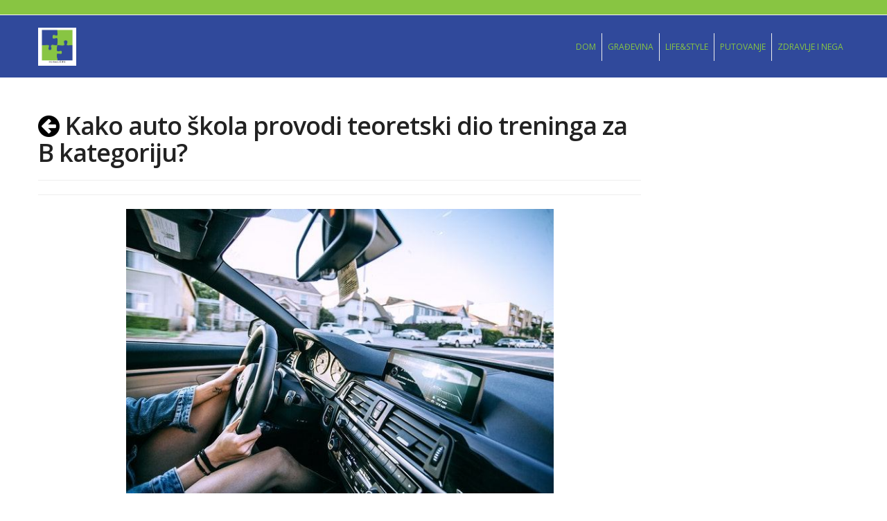

--- FILE ---
content_type: text/html; charset=UTF-8
request_url: https://www.igraliste.hr/blog/kako-auto-skola-provodi-teoretski-dio-treninga-za-b-kategoriju.html
body_size: 7123
content:
<!DOCTYPE html><html><head><meta
charset="utf-8"><meta
http-equiv="X-UA-Compatible" content="IE=edge"><meta
name="viewport" content="width=device-width, initial-scale=1"><link
rel="icon"
type="image/png"
href="/zdravissimo-favicon.png" /><link
rel="manifest" href="/manifest.json"><title>Kako auto škola provodi teoretski dio treninga za B kategoriju?</title><meta
name="description" content="Na putu do vozačke dozvole očekuje vas teoretska i praktična obuka, puno sati teorije, puno sati vožnje, polaganje teoretskog i praktičnog ispita" /><meta
name="keywords" content="" /><link
href="https://fonts.googleapis.com/css?family=Open Sans:300,300i,400,400i,600,600i,700,700i,800,800i&amp;subset=latin-ext" rel="stylesheet">
<!--[if lt IE 9]> <script src="https://oss.maxcdn.com/html5shiv/3.7.2/html5shiv.min.js"></script> <script src="https://oss.maxcdn.com/respond/1.4.2/respond.min.js"></script> <![endif]--><link
href="/css/bootstrap.min.css" rel="stylesheet"><link
rel="stylesheet" href="/css/style.css" type="text/css" /><link
rel="stylesheet" href="/css/reset.css" type="text/css" /><link
rel="stylesheet" href="/css/font-awesome/css/font-awesome.min.css"><link
rel="stylesheet" href="/css/Simple-Line-Icons-Webfont/simple-line-icons.css"/><link
rel="stylesheet" href="/css/et-line-font/et-line-font.css"><link
rel="stylesheet" media="screen" href="/css/responsive-leyouts.css" type="text/css" /><link
rel="stylesheet" href="/js/masterslider/style/masterslider.css" /><link
rel="stylesheet" href="/js/masterslider/skins/default/style.css" /><link
rel="stylesheet" href="/js/masterslider/skins/full-screen/ms-fullscreen.css" /><link
rel="stylesheet" href="/js/masterslider/style/style.css" /><link
href="/js/mainmenu/menu.css" rel="stylesheet"><link
rel="stylesheet" type="text/css" href="/js/cubeportfolio/css/cubeportfolio.min.css"><link
rel="stylesheet" href="/fancybox/source/jquery.fancybox.css?v=2.1.5" type="text/css" media="screen" /><link
rel="stylesheet" href="/fancybox/source/helpers/jquery.fancybox-thumbs.css?v=1.0.7" type="text/css" media="screen" /><link
rel="stylesheet" href="/fancybox/source/helpers/jquery.fancybox-buttons.css?v=1.0.5" type="text/css" media="screen" /><link
rel="stylesheet" href="/owl-carousel/owl.carousel.css"><link
rel="stylesheet" href="/owl-carousel/owl.theme.css"><link
rel="stylesheet" href="/owl-carousel/owl.transitions.css"><link
href="/css/jquery.spzoom.css" rel="stylesheet"><link
rel="stylesheet" href="/js/form/css/sky-forms.css" type="text/css" media="all"><div
id="fb-root"></div> <script>(function(d,s,id){var js,fjs=d.getElementsByTagName(s)[0];if(d.getElementById(id))
return;js=d.createElement(s);js.id=id;js.src="//connect.facebook.net/sr_RS/sdk.js#xfbml=1&version=v2.8&appId=1028017247273605";fjs.parentNode.insertBefore(js,fjs);}(document,'script','facebook-jssdk'));</script>  <script src='https://www.google.com/recaptcha/api.js' async defer></script> </head><body>
 <script type="text/javascript" src="//s7.addthis.com/js/300/addthis_widget.js#pubid=ra-58e60213cafa6551"></script> <div
class="site-wrapper"><div
class="header-top"><div
class="container"><div
class="row"><div
class="col-md-6  col-sm-6 col-xs-12 text-right mob-left search"></div></div></div></div>
<header
class="header headr-style-1"><div
class="container"><div
class="row"><div
class="navbar yamm navbar-default"><div
class="container"><div
class="navbar-header">
<button
type="button" data-toggle="collapse" data-target="#navbar-collapse-1" class="navbar-toggle" style="margin-top: 20px;"><span
class="icon-bar"></span><span
class="icon-bar"></span><span
class="icon-bar"></span></button>
<a
href="/" class="navbar-brand logo logo-white-blue" style="padding: 0px; margin-top: 12px;"><img
src="/img/igraliste.jpg" alt="igraliste" style="max-height: 100%;"></a></div><div
id="navbar-collapse-1" class="navbar-collapse bg-black collapse pull-right dark-color nopadding">
<nav><ul
class="nav navbar-nav"><li
class="dropdown"><a
style="#ff828a !important;" href="/blogovi/dom/1.html" class="dropdown-toggle ">Dom </a><ul
role="menu" class="dropdown-menu"></ul></li><li
class="dropdown"><a
style="#ff828a !important;" href="/blogovi/gradjevina/1.html" class="dropdown-toggle ">građevina </a><ul
role="menu" class="dropdown-menu"></ul></li><li
class="dropdown"><a
style="#ff828a !important;" href="/blogovi/life-and-style/1.html" class="dropdown-toggle ">Life&Style </a><ul
role="menu" class="dropdown-menu"></ul></li><li
class="dropdown"><a
style="#ff828a !important;" href="/blogovi/putovanje/1.html" class="dropdown-toggle ">Putovanje </a><ul
role="menu" class="dropdown-menu"></ul></li><li
class="dropdown"><a
style="#ff828a !important;" href="/blogovi/zdravlje-i-nega/1.html" class="dropdown-toggle ">Zdravlje i nega </a><ul
role="menu" class="dropdown-menu"></ul></li></ul>
</nav></div></div></div></div></div>
</header><div
class="section-lg m-top5"  id="mainbox"><div
class="container"><div
class="row"><div
class="col-md-9">
<i
class="fa fa-arrow-circle-left" style="font-size: 36px;display:inline; cursor:pointer;" onclick="window.history.go(-1); return false;"></i><h1 class="font30 nomargin" style="font-weight: 600;
letter-spacing: -1px;
font-size: 36px !important; display:inline;"> Kako auto škola provodi teoretski dio treninga za B kategoriju?</h1><hr><div
class="addthis_inline_share_toolbox" style="
/* float: left */
/* display: inline-block !important; */
float: right;
margin-top: -5px;"></div><hr><h1 dir="ltr"><img
class="fr-dib fr-draggable" src="/login/images/pexels-maria-orlova-4969878-compressed---d95220ad0da0eb495497fc389ce2cbf73a88db60.jpg" style="width: 617px; height: 411.333px;" alt="auto škola"></h1><p
dir="ltr"><br></p><p
dir="ltr">Na putu do vozačke dozvole očekuje vas teoretska i praktična obuka, puno sati teorije, puno sati vožnje, polaganje teoretskog i praktičnog ispita, a tek onda stječete kvalifikaciju.</p><p
dir="ltr">Iako se u praktičnom dijelu vozačkog ispita nije puno toga promijenilo, novi testovi za polaganje b kategorije donijeli su promjene u radu auto &scaron;kola, kao i načinu osposobljavanja njihovih učenika.</p><p
dir="ltr"><br></p><h2 dir="ltr">Auto &scaron;kola - novi propisi</h2><p><br></p><p
dir="ltr">Država je propisala strože uvjete za rad <a
href="https://www.autoskolapavlin.com/">auto &scaron;kola</a>, a oni su se prije svega odnosili na uvjete za osposobljavanje budućih vozača.</p><p
dir="ltr">Izmijenjeni su propisi za polaganje poligona, tj. država strogo definira koje uvjete vježbali&scaron;te mora ispunjavati kako bi se moglo koristiti u svrhu osposobljavanja za kategoriju B. Sve radnje kori&scaron;tene za početni trening moraju se izvoditi na poligonu, osim kretanja na brdu, koje se mogu naučiti izvan poligona.</p><p
dir="ltr">&Scaron;to se tiče teoretskog dijela, svaka auto&scaron;kola mora imati dovoljan broj računala na kojima će se izvoditi obuka i učenje, kao i polaganje teorijskog dijela ispita. To je prije nekoliko godina bio ozbiljan financijski problem za mnoge auto&scaron;kole i zato su mnogi prestali raditi.</p><p
dir="ltr">Danas treniraju samo one koji su ispunili sve iz pravila, pa je njihovim polaznicima zajamčen moderan sustav treninga.</p><p
dir="ltr"><br></p><h2 dir="ltr">Novi testovi za polaganje b kategorije</h2><p><br></p><p
dir="ltr">Kako je obuka digitalizirana, napravljeni su <a
href="https://www.autoskolapavlin.com/novi-testovi-online/">novi testovi za polaganje b kategorije</a> koji su pokrivali nekoliko područja:</p><ul><li
dir="ltr"><p
dir="ltr">Prometna pravila</p></li><li
dir="ltr"><p
dir="ltr">Prometna signalizacija</p></li><li
dir="ltr"><p
dir="ltr">Vozila</p></li><li
dir="ltr"><p
dir="ltr">Vozači</p></li><li
dir="ltr"><p
dir="ltr">Osnove koncepata sigurnosti prometa</p></li><li
dir="ltr"><p
dir="ltr">Posljedice nepo&scaron;tivanja</p></li><li
dir="ltr"><p
dir="ltr">Posebne mjere i ovlasti</p></li></ul><p
dir="ltr">Pitanja je sastavilo <a
href="https://mup.gov.hr/">Ministarstvo unutarnjih poslova</a>, a najveći je naglasak na prometnim pravilima, jer preko 700 pitanja dolazi iz te skupine. Oko 500 pitanja sastavljeno je u području prometne signalizacije, a 300 i 200 pitanja o vozilima, odnosno vozačima. Ostale kategorije imaju manje od 200 pitanja, pa je zastupljenost u novim testovima za polaganje b kategorije niža.</p><p
dir="ltr">Primjeri i pro&scaron;le skupine testova su javni i mogu se preuzeti u digitalnom formatu na web mjestu svake auto&scaron;kole. Oni služe sudionicima za vježbanje i uvid u to kako testovi izgledaju, koja su pitanja, koliko su područja zastupljena. Nastava traje 45 minuta, a slu&scaron;a se za dva sata.</p><p
dir="ltr">Kroz vježbanje testova imate priliku vidjeti gdje je potrebno dodatno učenje, a &scaron;to nije jasno, tako da instruktor može objasniti prometnu situaciju i točan odgovor.</p><p
dir="ltr">Svako se pitanje na ispitu ocjenjuje različito, a sudionicima se savjetuje dobra koncentracija i maksimalan napor kako bi položili test.</p><p
dir="ltr">Učenik je dobio lozinku za ulazak u test, tako da su uvođenjem računalnog načina rada novi testovi za polaganje b kategorije postali sigurniji i isključeno je netočno bodovanje.</p><p
dir="ltr">Da biste donijeli nova pravila, trebate 85% točnih odgovora. To znači da ste svladali teorijska pravila za sudjelovanje u prometu na visokoj razini i da ste spremni primijeniti se tijekom vožnje.</p><p
dir="ltr">Cjelokupna obuka vozača osmi&scaron;ljena je tako da se za 40 sati ili manje učenik osposobljava za ravnopravno sudjelovanje u prometu. Tijekom procesa učenja trebali biste znati da će vam tijekom vožnje trebati svaki odgovor na pitanje, zato pažljivo i s razumijevanjem naučite sve &scaron;to je propisano zakonom!</p><hr></div><div
class="col-md-3"></div><div
class="clearfix"></div><div
class="col-md-12"><div
class="addthis_inline_share_toolbox" style=""></div><div
class="clearfix"></div><br><br><div
class="clearfix"></div><br><br><p
style="font-size: 20px; font-weight: bold; border-bottom: 1px solid whitesmoke; padding-bottom: 5px;">Srodni tekstovi:</p><br><div
class="col-md-6 col-sm-6 bloglist m-bottom2"><h2 class="m-bottom1" style="border-bottom: 1px solid whitesmoke; padding-bottom: 5px; font-size: 18px !important;
font-weight: 600 !important;"><a
href="/blog/kako-odabrati-prave-strojeve-za-gradjevinske-radove-na-velikim-visinama.html" class="font-green" style="color:black !important;">Kako odabrati prave strojeve za građevinske radove na velikim visinama</a></h2><div
class="col-md-4 col-sm-4 col-xs-12 left-padd0">
<a
href="/blog/kako-odabrati-prave-strojeve-za-gradjevinske-radove-na-velikim-visinama.html"><div
style="width:100%; height:90px; overflow:hidden;">
<img
src="/login/images/pexels-spencer-davis-9837736---893aaa9218888723bb0bdf2e910c70ce790568e5.jpg"/></div>
</a></div><div
class="nomargin nopadding col-md-8 col-sm-8 col-xs-12"><p
style="font-weight: 300;color: rgb(57, 57, 57); margin-bottom: 5px;">Kada prolazimo pored gradili&scaron;ta, prvo &scaron;to primijetimo su impozantni strojevi koji domi...</p>
<a
href="/blog/kako-odabrati-prave-strojeve-za-gradjevinske-radove-na-velikim-visinama.html" class="btn-xs btn-success" style="color:white;"><i
class="fa fa-arrow-circle-right"></i> Detaljnije</a></div><div
class="clearfix"></div></div><div
class="col-md-6 col-sm-6 bloglist m-bottom2"><h2 class="m-bottom1" style="border-bottom: 1px solid whitesmoke; padding-bottom: 5px; font-size: 18px !important;
font-weight: 600 !important;"><a
href="/blog/ideje-za-zdrav-obiteljski-rucak-koje-svi-vole.html" class="font-green" style="color:black !important;">Ideje za zdrav obiteljski ručak koje svi vole</a></h2><div
class="col-md-4 col-sm-4 col-xs-12 left-padd0">
<a
href="/blog/ideje-za-zdrav-obiteljski-rucak-koje-svi-vole.html"><div
style="width:100%; height:90px; overflow:hidden;">
<img
src="/login/images/igraliste---d7c714e7b3846f3e23f7fa4fc13fa67442d0014d.jpg"/></div>
</a></div><div
class="nomargin nopadding col-md-8 col-sm-8 col-xs-12"><p
style="font-weight: 300;color: rgb(57, 57, 57); margin-bottom: 5px;">Planiranje zdravog i ukusnog obiteljskog ručka često predstavlja izazov, osobito kada treba zadovolj...</p>
<a
href="/blog/ideje-za-zdrav-obiteljski-rucak-koje-svi-vole.html" class="btn-xs btn-success" style="color:white;"><i
class="fa fa-arrow-circle-right"></i> Detaljnije</a></div><div
class="clearfix"></div></div><div
class="col-md-6 col-sm-6 bloglist m-bottom2"><h2 class="m-bottom1" style="border-bottom: 1px solid whitesmoke; padding-bottom: 5px; font-size: 18px !important;
font-weight: 600 !important;"><a
href="/blog/kako-kava-potice-kvalitetan-trening.html" class="font-green" style="color:black !important;">Kako kava potiče kvalitetan trening?</a></h2><div
class="col-md-4 col-sm-4 col-xs-12 left-padd0">
<a
href="/blog/kako-kava-potice-kvalitetan-trening.html"><div
style="width:100%; height:90px; overflow:hidden;">
<img
src="/login/images/najbolji-aparati-za-kavu---41b2ea466564ecb2a8e6068767a6f6edf2396948.jpg"/></div>
</a></div><div
class="nomargin nopadding col-md-8 col-sm-8 col-xs-12"><p
style="font-weight: 300;color: rgb(57, 57, 57); margin-bottom: 5px;">Kava je čudesan napitak koji svi obožavamo. U malim količinama može potaknuti mr&scaron;avljenje, to...</p>
<a
href="/blog/kako-kava-potice-kvalitetan-trening.html" class="btn-xs btn-success" style="color:white;"><i
class="fa fa-arrow-circle-right"></i> Detaljnije</a></div><div
class="clearfix"></div></div><div
class="col-md-6 col-sm-6 bloglist m-bottom2"><h2 class="m-bottom1" style="border-bottom: 1px solid whitesmoke; padding-bottom: 5px; font-size: 18px !important;
font-weight: 600 !important;"><a
href="/blog/sve-sto-trebate-znati-o-telehenderu.html" class="font-green" style="color:black !important;">Sve što trebate znati o telehenderu </a></h2><div
class="col-md-4 col-sm-4 col-xs-12 left-padd0">
<a
href="/blog/sve-sto-trebate-znati-o-telehenderu.html"><div
style="width:100%; height:90px; overflow:hidden;">
<img
src="/login/images/pexels-pixabay-534220-(3)---80e113188d4683dd172824ab5af2abcbff0541b0.jpg"/></div>
</a></div><div
class="nomargin nopadding col-md-8 col-sm-8 col-xs-12"><p
style="font-weight: 300;color: rgb(57, 57, 57); margin-bottom: 5px;">Jeste li ikad čuli za telehander? To je građevinski stroj koji lako može doći do nepristupačnih mjes...</p>
<a
href="/blog/sve-sto-trebate-znati-o-telehenderu.html" class="btn-xs btn-success" style="color:white;"><i
class="fa fa-arrow-circle-right"></i> Detaljnije</a></div><div
class="clearfix"></div></div></div></div></div></div>
<footer
class="footer-bg bg-light-black"><div
class="container"><div
class="row"><div
class="col-md-4 col-xs-12 col-sm-6 m-top5">
<img
src="/img/igraliste.jpg" alt="igraliste"/><br><br></div><div
class="col-md-6 col-xs-12 col-sm-6 m-top5"></div></div></div>
</footer><div
class="copyrights"><div
class="container"><div
class="row"><div
class="col-md-6 m-top1 m-bottom1" style="color:black;"> Copyright &copy; 2021 Igraliste. All rights reserved.</div><div
class="col-md-6 text-right" style="color:black;">
Izrada sajta by <a
href="https://www.sajtovi-izrada.com" target="_blank" style="color:black;">GW</a>, SEO by <a
style="color:black;" target="_blank" href="http://www.wbsdigital.com">WBS</a></div></div></div></div></div><div>
<a
id="hidden_link" class="various fancybox.ajax" href="/ajax.php" style="opacity: 0;">
</a>
<a
href="#" class="scrollup" data-up="1"></a> <script src="/js/jquery.min.js"></script> <script src="/js/jquery.spzoom.js"></script>  <script src="/js/jquery.js"></script> <script src="/js/tether.min.js"></script> <script src="/bootstrap/js/bootstrap.min.js"></script> <script type="text/javascript">var no=0;$(document).ready(function(){$("#searchfield").on('keyup',function(){var value=$(this).val();if(value!=""){$.ajax({url:"/ajax/search.php",type:"POST",data:{value:value},success:function(result){if(result!=0){$('#searchbox').html(result);$('#searchbox').show();}else{$('#searchbox').hide();}}});}else{$('#searchbox').hide();}});$('a').click(function(){$('html, body').animate({scrollTop:$($(this).attr('href')).offset().top},500);return false;});});</script> <script src="https://maps.googleapis.com/maps/api/js?v=3.exp&signed_in=true&key=AIzaSyCmEdmkPnBYfoAJCU3xUaIFeqKk1tVHak8"></script>  <script src="/js/masterslider/jquery.easing.min.js"></script>  <script type="text/javascript" src="/js/cubeportfolio/jquery-latest.min.js"></script> <script type="text/javascript" src="/js/cubeportfolio/jquery.cubeportfolio.min.js"></script>  <script type="text/javascript" src="/js/cubeportfolio/main9.js"></script>  <script src="/js/mainmenu/sticky.js" type="text/javascript"></script>  <script src="/js/scrolltotop/totop.js" type="text/javascript"></script>  <script src="/js/aninum/jquery.animateNumber.min.js"></script> <script type="text/javascript" src="/fancybox/source/jquery.fancybox.pack.js?v=2.1.5"></script> <script type="text/javascript" src="/fancybox/source/helpers/jquery.fancybox-buttons.js?v=1.0.5"></script> <script type="text/javascript" src="/fancybox/source/helpers/jquery.fancybox-media.js?v=1.0.6"></script> <script type="text/javascript" src="/fancybox/source/helpers/jquery.fancybox-thumbs.js?v=1.0.7"></script> <script src="/owl-carousel/owl.carousel.js"></script> <script type="text/javascript">$(".owl-slider-homeshop").owlCarousel({navigation:true,slideSpeed:300,paginationSpeed:400,loop:true,autoplay:true,navigationText:["<i class='fa fa-chevron-left'></i>","<i class='fa fa-chevron-right'></i>"],responsive:{0:{items:1,navigation:true},600:{items:3,navigation:false},1000:{items:6,navigation:true,loop:false}}});$(".owl-slider-product").owlCarousel({navigation:true,slideSpeed:300,paginationSpeed:400,singleItem:true,navigationText:["<i class='fa fa-chevron-left'></i>","<i class='fa fa-chevron-right'></i>"],transitionStyle:"backSlide"});$("#home-slider").owlCarousel({navigation:true,slideSpeed:300,paginationSpeed:400,singleItem:true,autoPlay:true,transitionStyle:"backSlide"});$(document).ready(function(){$(".fancybox").fancybox();});$('img:not([alt])').each(function(){var url=$(this).attr('src');var result=url.split('---');var result2=result[0].split('/');var ispis=result2[3].replace("_"," ");$(this).attr('alt',ispis.replace("-"," "));});</script> <script>var gmarkers=[];var infoWindows=[];var map;function initialize()
{map=new google.maps.Map(document.getElementById('map'),{center:new google.maps.LatLng(44.016521,21.005859),zoom:7});}
function setMarkers(latitude,longitude,ispis,naslov,link,id){var contentString='<div id="content">''<div id="siteNotice">''</div>''<h1 id="firstHeading" class="firstHeading" style="font-size:18px;">'naslov'</h1>''<div id="bodyContent">''<p>'ispis'</p>''</div>''</div>';var infowindow=new google.maps.InfoWindow({content:contentString});infoWindows.push(infowindow);var myLatLng=new google.maps.LatLng(latitude,longitude);var marker=new google.maps.Marker({position:myLatLng,map:map});marker.addListener('click',function(){closeAllInfoWindows();infowindow.open(map,marker);$(".shop").css('border-left','2px solid white');$("#shop"id).css('border-left','4px solid red');var container=$('.shopovi'),scrollTo=$("#shop"id);container.animate({scrollTop:scrollTo.offset().top-container.offset().top container.scrollTop()});});gmarkers.push(marker);return true;}
function closeAllInfoWindows(){for(var i=0;i<infoWindows.length;i){infoWindows[i].close();}}
function grupisi(){var markerCluster=new MarkerClusterer(map,gmarkers,{imagePath:'https://developers.google.com/maps/documentation/javascript/examples/markerclusterer/m'});}
function clearMarkers(){for(i=0;i<gmarkers.length;i){gmarkers[i].setMap(null);}}
function newLocation(newLat,newLng,newZoom)
{map.setCenter({lat:newLat,lng:newLng});map.setZoom(newZoom);}
function newLocation2(latlng,newZoom)
{map.setCenter(latlng);}
function centrirajMapu(idcity){var bounds=new google.maps.LatLngBounds();var newzoom2=0;$.ajax({url:"../ajax/centrirajMapu.php",type:"POST",data:{city:idcity},success:function(result){var niz=result.split('|');var i=0;var br=0;var polygonCoords=new Array();$.each(niz,function(index,value){var latlng=value.split(',');var latitude=latlng[0];var longitude=latlng[1];var zoom=latlng[2];if(latitude!=""){newzoom2=parseInt(newzoom2)parseInt(zoom);polygonCoords[i]=new google.maps.LatLng(latitude,longitude);i;br;}});for(i=0;i<polygonCoords.length;i){bounds.extend(polygonCoords[i]);}
var latitudelongitude=bounds.getCenter();var zoom2=Math.round(newzoom2/br);if(br==1){map.setZoom(zoom2);}
newLocation2(latitudelongitude);}});}
function ispisiShopove(idProducts,idCity){$(".shopovi").html('<div class="text-center"><img src="/images/loading.gif"/></div>');$.ajax({url:"../ajax/loadShops.php",type:"POST",data:{idProduct:idProducts,city:idCity},success:function(result){$(".shopovi").html(result);}});var mapset=0;var myajax=function(){$.ajax({url:"../ajax/loadMarkers.php",type:"POST",data:{idProduct:idProducts,city:idCity},success:function(result){var niz=result.split('||');var markers=new Array();var bounds2=new google.maps.LatLngBounds();var i=0;$.each(niz,function(index,value){var latlng=value.split('|');var latitude=latlng[0];var longitude=latlng[1];var naslov=latlng[2];var link=latlng[3];var ispis=latlng[4];var id=latlng[5];if(latitude!==""){if(setMarkers(latitude,longitude,ispis,naslov,link,id))
mapset=1;markers[i]=new google.maps.LatLng(latitude,longitude);i;}});if(markers.length>1){for(var i=0;i<markers.length;i){bounds2.extend(markers[i]);}
map.fitBounds(bounds2);}else{}}});};setTimeout(myajax,500);if(mapset==0){setTimeout(myajax,1000);}
if(mapset==0){setTimeout(myajax,2000);}}
google.maps.event.addDomListener(window,'load',initialize);</script> <script>$("body").on('click','.shop',function(){var br=$(this).data('id');google.maps.event.trigger(gmarkers[br],'click');});$(document).ready(function(){setTimeout(function()
{ispisiShopove("27|27","*");},1500);});</script> <script>$(".gradcheckbox").on("click",function(){var idcity="";$('.gradcheckbox').each(function(){if($(this).is(':checked'))
{idcity=(idcity==""?$(this).data('idcity'):","$(this).data('idcity'));}});clearMarkers();ispisiShopove("27|27",idcity);if(idcity!=""){centrirajMapu(idcity);}else{centrirajMapu(0);}});</script> <script type="text/javascript">$(".col-lg-2").each(function(){if($(this).hasClass("col-sm-6")){}else{if($(this).hasClass("col-sm-4")){}else{$(this).addClass("col-sm-6");}}});$(document).ready(function(){$('.fancybox-media').fancybox({openEffect:'none',closeEffect:'none',helpers:{media:{}}});$(".various").fancybox({maxWidth:800,maxHeight:600,fitToView:false,width:'600',height:'400',autoSize:false,closeClick:false,openEffect:'none',closeEffect:'none'});});$(document).ready(function(){$('.fancybox-media').fancybox({openEffect:'none',closeEffect:'none',helpers:{media:{}}});$(".various").fancybox({maxWidth:800,maxHeight:600,fitToView:false,width:'70%',height:'70%',autoSize:false,closeClick:false,openEffect:'none',closeEffect:'none'});});$(".dropdown-submenu").hover(function(){$(this).find(".dropdown-menu").show();},function(){$(this).find(".dropdown-menu").hide();});(function($){"use strict";var slider=new MasterSlider();slider.control('arrows');slider.setup('masterslider',{width:1520,height:850,space:1,loop:true,overPause:true,preload:0,autoplay:true});})(jQuery);</script> </body></html>

--- FILE ---
content_type: text/css
request_url: https://www.igraliste.hr/css/style.css
body_size: 11900
content:
/* --------------------------------------
=========================================
PageLine | Bootstrap Based Multi-Purpose HTML5 Template.
Version: 1.0
Designed By: UXLiner
=========================================
1. Header
	+ logo
	+ top navigation
	+ searchsection-lg
	
2. Content
	+ sections
	+ page title
	+ parallax backgrounds
	
3. Sidebar
	+ site search
	+ tabs
	+ portfolio widgets
	+ advertisements

3. Typography
	+ lists
	+ buttons
	+ styled boxes
	+ dropcaps
	+ highlight colors
	+ tables
	+ pricing tables
	+ framed boxes
	+ pagination
	
4. Footer
	+ copyrights
	+ google map
--------------------------------------------------------*/

/*----------------------------------------------------
	SITE MAIN STRUCTURE
------------------------------------------------------*/
body {
	font-family: 'Open Sans', sans-serif;
	color: #000000;
	font-size: 15px;
}
.gradovi{
    list-style: none;
    width:100%;
    background: whitesmoke;
    display:block;
}
.grad{
    float: left;
padding: 10px 10px 7px;
border-right: 1px solid #eee;
}
.grad:last-child{
    border-right:none;
}
#searchbox{
    width: 230px;
    position: absolute;
    background: white;
    margin-top: 13px;
    display:none;
    right: 15px;
    z-index: 9;
    border-bottom: 2px solid #5cb85c;
   
}
.preporuceniblogovi{
    background:whitesmoke;
    padding:10px;
    float:right;
    margin:10px 0px 10px 10px;
}
.listpreporuka{
    list-style: none;
    padding: 0px;
    margin:0px;
}
.listpreporuka li{
    padding:5px;
    border-bottom: 1px solid gray;
}
.listpreporuka a{
    color:#444 !important;
}
.current{
    background:#152731 !important;
    color:white  !important;
}
.searchlist{
    list-style: none;
    padding:0px;
    margin:0px;
    text-align: left;
}
.searchlist li{
    padding:5px;
    margin:0px;
    color:black;
    border-bottom: 1px solid #eee;
}
.searchlist a{
    color:black !important;
}
.searchlist li:last-child{
    border-bottom:0px;
}
.shopovi{
    list-style: none;
    max-height: 550px;
    overflow: auto;
    padding:0px;
    margin:0px;
}
.shop{
    text-align: center;
    padding:5px 10px;
    border-bottom:1px solid #eee;
    border-left:2px solid #white;
}
.shop:hover{
    background:whitesmoke;
}
.shop span{
    float:right;
}
.shop:nth-child(odd) {
    background: white;
}
.shop:nth-child(even) {
    background: whitesmoke;
}
.shop:last-child{
    border-bottom:none;
}
.p-left0{
    padding-left: 0px;
}
.shopdetail{
    padding-left: 0px;
    list-style: none;
}
.shopdetail li{
    padding:5px;
    border-bottom:1px solid #eee;
}
.shopdetail li:last-child{
    border-bottom:0px;
}
.navbar-nav{
    margin-top: 20px !important;
}
.navbar-nav>li>a{
    margin-top:0px !important;
    color:#88c542 !important;
}
.navbar-nav>li>a:hover{
    color:#152731 !important;
}
.navbar-nav>li{
    border-right:1px solid #eee !important;
}
.navbar-nav>li:last-child{
    border:0px !important;
}
#mainbox a, #productlist a{
    color:#3d42ea;
}
#mainbox a:hover, #productlist a:hover{
    color:#152731;
    text-decoration: underline;
}
.product-desc a{
    color:#747477 !important;
}
.product-desc a:hover{
    color:#131313 !important;
    text-decoration: none !important;
}
.font-green{
    color:#747477 !important;
}
.font-green:hover{
    color:#131313 !important;
    text-decoration: none !important;
}
.green{
    color:#232323 !important;
}
h2{
    font-weight: bold !important;
    color:#132e61 !important;
    font-size: 22px !important;
}
 #map {
   width: 100%;
   height: 550px;
   background-color: grey;
 }
.container-fluid > .navbar-collapse, .container-fluid > .navbar-header, .container > .navbar-collapse, .container > .navbar-header {
	margin: 0;
}
.container, .container-fluid {
	padding-left: 0;
	padding-right: 0;
}
.site-wrapper {
	background: #FFF;
	margin: auto;
	width: 100%;
	overflow: hidden;
}
.left {
	float: left;
}
.right {
	float: right;
}
/*---------------------------------------------------
	HEADER
------------------------------------------------------*/
.logo_holder {
	float: left;
	width: 100%;
	height: 64px;
}
/* Logo */
.navbar-brand.logo {
	background: url(../images/logo.png) no-repeat left 21px;
}
/* Logo White */
.navbar-brand.logo.logo-white-blue {
	background: none;
}
.header.bg-texture {
	background: url(../images/bg-texture-3.jpg) repeat center top;
}
.header-top-line {
	background: rgb(208, 198, 10);
	height: 5px;
}
.header-top {
	background: #88c542;
        border-bottom: solid 1px whitesmoke;
        padding: 10px 0;
        font-size: 13px;
}
.header-top, .header-top a {
	color: #88c542;
}
.header-top a:hover {
	color: red;
}
.header-top span {
	color: #6e6e6f;
	padding: 0 10px;
}
.header-top.style1 {
	background: rgb(208, 198, 10);
	border-bottom: solid 0px #d3d3d3;
}
.header-top.style1, .header-top.style1 a {
	color: #9fd1f1;
}
.header-top.style1 a:hover {
	color: #fff;
}
.header-top.style1 span {
	color: #9fd1f1;
	padding: 0 10px;
}
.header-top.style2 {
	background: #1c1d21;
	border-bottom: solid 0px #d3d3d3;
}
.header-top.style2, .header-top.style2 a {
	color: #919090;
}
.header-top.style2 a:hover {
	color: #fff;
}
.header-top.style2 span {
	color: #919090;
	padding: 0 10px;
}

.cart {
	margin: 24px 50px 0 20px;
	border: 0;
}
.cart button, .cart button:active {
	border: 0;
	transition: left .3s ease-in-out;
}
.cart.cart-sty1 button, .cart.cart-sty1 button:active {
	background-color: transparent;
	color: #bfc0c0;
}
.cart .cart-info {
	background: rgb(208, 198, 10);
	width: 18px;
	height: 18px;
	text-align: center;
	line-height: 16px;
	font-size: 12px;
	color: #FFF;
	border-radius: 100%;
	margin: -8px 0 0 -10px;
	position: absolute;
}
.cart .wrapp-mini-cart {
	padding: 20px;
	background: #101010;
}
.cart .wrapp-mini-cart .cart-item {
	border-bottom: 1px solid #343434;
	margin-top: 20px;
	padding-bottom: 25px;
}
.wrapp-mini-cart .cart-img {
	float: left;
	height: 72px;
	position: relative;
	width: 68px;
}
.wrapp-mini-cart .cart-content {
	padding-left: 80px;
}
h4.item-name a {
	color: #999999;
}
h4.item-name a:hover {
	color: #fff;
}
.cart-action {
	margin: 15px 0 10px 0;
}
.button-cart {
	background: rgb(208, 198, 10);
	padding: 8px 15px;
	font-size: 14px;
	text-transform: uppercase;
	color: #FFF;
	float: right;
	border-radius: 3px;
}
.button-cart:hover {
	background: #fff;
	color: rgb(208, 198, 10);
}
/* Top Search Box */
.navbar-collapse {
	position: relative;
	max-height: 270px;
}
.navbar-form .input-group {
	width: 100%;
}
.navbar-form .input-group span.input-group-btn {
	width: 1%;
}
.navbar-collapse form[role="search"] {
	position: absolute;
	top: 0px;
	right: 0px;
	width: 100%;
	padding: 0px;
	margin: 0px;
	z-index: 0;
}
.navbar-collapse form[role="search"] button, .navbar-collapse form[role="search"] input {
	padding: 24px 10px 18px 10px;
	border-radius: 0px;
	border-width: 0px;
	color: rgb(119, 119, 119);
	background-color: rgb(255, 255, 255);
	border-color: rgb(255, 255, 255);
	box-shadow: none;
	outline: none;
}
.navbar-collapse.bg-black form[role="search"] button, .navbar-collapse.bg-black form[role="search"] input {
	background-color: rgb(41, 41, 41);
	border-color: rgb(41, 41, 41);
}
.navbar-collapse form[role="search"] input {
	padding: 24px 10px 18px 10px;
	font-size: 14pt;
	font-style: italic;
	color: rgb(160, 160, 160);
	box-shadow: none;
}
.navbar-collapse form[role="search"] button[type="reset"] {
	display: none;
}
.navbar-collapse form[role="search"] {
	width: 38px;
}
.navbar-collapse form[role="search"] button, .navbar-collapse form[role="search"] input {
	padding: 24px 10px 18px 15px;
}
.navbar-collapse form[role="search"] input {
	font-size: 20px;
	opacity: 0;
	display: none;
	height: 63px;
}
.navbar-collapse form[role="search"].active {
	width: 100%;
}
.navbar-collapse form[role="search"].active button, .navbar-collapse form[role="search"].active input {
	display: table-cell;
	opacity: 1;
}
.navbar-collapse form[role="search"].active input {
	width: 100%;
}
.tooltip-demo a {
	color: #06F;
}
/*---------------------------------------------------
	SECTIONS Styles
------------------------------------------------------*/

.section-lg {
	width: 100%;
	float: left;
}
.section-lg.blue-bg {
	background-color: rgb(208, 198, 10);
	padding: 50px 0 45px 0;
}
.feature-col {
	margin: 0;
}
.feature-col.boxed {
	padding: 30px 30px 20px 30px;
	transition: all 0.3s ease 0s;
	border-radius: 4px;
}
.feature-col.boxed:hover, .feature-col.boxed.active {
	background: url(../images/site-img10.jpg) repeat center top;
	color: #FFF
}
.feature-col.boxed h2 {
	margin: 5px 0 20px 0;
}
.feature-col.boxed span {
	color: rgb(208, 198, 10)
}
.feature-col.boxed:hover h2, .feature-col.boxed.active h2, .feature-col.boxed:hover span, .feature-col.boxed.active span {
	color: #FFF
}
.icon.circle-white {
	background: #fff none repeat scroll 0 0;
	border: 1px solid #fff;
	float: left;
	height: 50px;
	line-height: 45px !important;
	margin-right: 15px;
	text-align: center;
	transition: all 0.3s ease-out 0s;
	vertical-align: middle;
	width: 50px;
	z-index: 5;
	border-radius: 100%;
}
.side-img-left {
	float: left;
	width: 100%;
	padding: 0;
	position: relative;
	margin-top: 0px;
}
.side-img-left .background-image-holder {
	top: 0;
}
.side-img-left .image-container.col-mdl-1 {
	margin-left: 50%;
}
.side-img-left .col-mdl-2 {
	margin-left: 0;
	padding: 135px 0 120px 0;
	text-align: left;
}
.side-img-left .col-mdl-2 p {
	text-align: left;
	line-height: 25px;
	color: #777575;
	font-size: 18px;
	font-style: italic;
	padding: 0 0px 25px 0px;
}
.side-img-left {
	background: #d9d9d9;
}
.side-img-left.bgtrns {
	background-color: transparent;
}
.col-mdl-1 {
	width: 50%;
}
.col-mdl-2 {
	margin-left: 0;
	background: #FFF;
	margin: 80px;
	position: relative;
	padding: 70px !important;
}
.col-mdl-2.one {
	padding: 60px !important;
}
.side-image .image-container {
	height: 100%;
	overflow: hidden;
	padding: 0;
	position: absolute;
	top: 0;
}
.background-image-holder {
	background-position: 50% 50% !important;
	background-size: cover !important;
	height: 100%;
	left: 0;
	position: absolute;
	top: 95px;
	width: 100%;
	z-index: 0;
	background: url(../images/site-img03.jpg) repeat scroll 50% 0 rgba(0, 0, 0, 0);
}
.background-image-holder.fa-style {
	background: url(../images/site-img86.jpg) repeat scroll 50% 0 rgba(0, 0, 0, 0);
}
.side-img-right {
	float: left;
	width: 100%;
	padding: 0;
	position: relative;
	margin-top: 0px;
}
.side-img-right .background-image-holder {
	top: 0;
}
.side-img-right .image-container.col-mdl-1 {
	margin-left: 0%;
}
.side-img-right {
	background: rgb(208, 198, 10);
}
.side-img-right.grey-color {
	background: #d9d9d9;
}
.side-img-right .col-mdl-2 {
	margin-right: 0;
}
.background-image-holder.one {
	background: url(../images/site-img06.jpg) repeat scroll 50% 0 rgba(0, 0, 0, 0);
}
.background-image-holder.two {
	background: url(../images/site-img28.png) repeat scroll 50% 0 rgba(0, 0, 0, 0);
}
.background-image-holder.three {
	background: url(../images/site-img93.jpg) repeat scroll 50% 0 rgba(0, 0, 0, 0);
}
/*---------------------------------------------------
	Page titles
------------------------------------------------------*/
.section-titles {
	margin-bottom: 60px;
}
.title1 h2 {
	font-weight: normal;
	position: relative;
	margin: 0 0 60px 0;
}
.title1 h2 em {
	color: #989898;
	display: block;
	font-style: normal;
	font-weight: normal;
	line-height: 20px;
	margin: 50px auto 0;
	text-transform: none;
	width: 80%;
	font-size: 15px;
}
.title1 .line {
	display: block;
	height: 13px;
	margin: 0 auto;
	position: relative;
	top: 50px;
	width: 70px;
	background: url(../images/title-line.png) no-repeat center bottom;
}
.title1 h2.one {
	font-weight: normal;
	position: relative;
	margin: 0 0 35px 0;
}
.title-line-shape {
	background: url(../images/title-line.png) no-repeat center bottom;
	height: 20px;
}
.sec-title h2::before {
	background: rgb(208, 198, 10) none repeat scroll 0 0;
	content: "";
	height: 100%;
	letter-spacing: 1px;
	position: absolute;
	right: -16px;
	top: 4px;
	width: 4px;
}
/* page sub headers */
.page-header {
	background: url(../images/blogbackgound.jpg) no-repeat scroll center top;
	background-size: cover;
	    float: left;
    margin: 0;
    padding: 100px 0 100px 0;
    width: 100%;
}
.home .page-header {
	background: url(../images/blogbackgound.jpg) no-repeat scroll center top;
	background-size: cover;
	    float: left;
    margin: 0;
    padding: 15px 0 10px 0;
    width: 100%;
}
.darkoverlay{
    background: black;
opacity: 0.5;
position: absolute;
width: 100%;
z-index: 0;
height: 100%;
display: block;
top: 0px;
}
.page-header.one {
	background: url(../images/site-img45.jpg) no-repeat scroll center top;
}
.page-header.two {
	background: url(../images/site-img46.jpg) no-repeat scroll center top;
}
.page-header.three {
	background: url(../images/site-img47.jpg) no-repeat scroll center top;
}
.page-header.four {
	background: url(../images/site-img48.jpg) no-repeat scroll center top;
}
.page-header.five {
	background: url(../images/site-img49.jpg) no-repeat scroll center top;
}
.page-header.six {
	background: url(../images/site-img50.jpg) no-repeat scroll center top;
}
.page-header.seven {
	background: url(../images/site-img112.jpg) no-repeat scroll center top;
}
.breadcrumbs {
	color: #fff;
	font-size: 14px;
	font-weight: normal;
	margin: 23px 0 0;
}


.breadcrumbs i {
	padding: 0 5px;
}
.breadcrumbs a {
	color: whitesmoke;
}
.breadcrumbs a:hover {
	color: #fff;
}
/*---------------------------------------------------
	Parallax and Textures
------------------------------------------------------*/
.bg-parallax {
	background: url(../images/parallax-bg.jpg) no-repeat center bottom fixed;
	background-size: cover;
	width: 100%;
	float: left;
	padding: 100px 0 80px 0;
}
.bg-parallax-02 {
	background: url(../images/background-home.jpg) no-repeat center bottom fixed;
	background-size: cover;
	width: 100%;
	float: left;
	padding: 100px 0 0 0;
}
.bg-parallax-03 {
	background: url(../images/countersbackground.jpg) no-repeat center bottom fixed;
	background-size: cover;
	width: 100%;
	float: left;
	padding: 100px 0 50px 0;
}
.bg-parallax-04 {
	background: url(../images/countersbackground.jpg) no-repeat center bottom fixed;
	background-size: cover;
	width: 100%;
	float: left;
	padding: 100px 0 130px 0;
}
.bg-parallax-05 {
	background: url(../images/parallax-bg-05.jpg) no-repeat center top fixed;
	background-size: cover;
	width: 100%;
	float: left;
	padding: 100px 0 50px 0;
}
.bg-parallax-06 {
	background: url(../images/parallax-bg-06.jpg) no-repeat center top fixed;
	background-size: cover;
	width: 100%;
	float: left;
	padding: 100px 0 130px 0;
}
.bg-parallax-07 {
	background: url(../images/parallax-bg-07.jpg) no-repeat center top fixed;
	background-size: cover;
	width: 100%;
	float: left;
	padding: 100px 0 50px 0;
}
.bg-parallax-08 {
	background: url(../images/parallax-bg-08.jpg) no-repeat center bottom fixed;
	background-size: cover;
	width: 100%;
	float: left;
	padding: 130px 0 160px 0;
}
.bg-parallax-08.one {
	padding: 130px 0 130px 0;
}
.bg-parallax-09 {
	background: url(../images/parallax-bg-09.jpg) no-repeat center bottom fixed;
	background-size: cover;
	width: 100%;
	float: left;
	padding: 130px 0 130px 0;
}
.bg-parallax-10 {
	background: url(../images/parallax-bg-10.jpg) no-repeat center bottom fixed;
	background-size: cover;
	width: 100%;
	float: left;
	padding: 130px 0 130px 0;
}
.bg-parallax-11 {
	background: url(../images/parallax-bg-11.jpg) no-repeat center bottom fixed;
	background-size: cover;
	width: 100%;
	float: left;
	padding: 130px 0 130px 0;
}
.bg-texture {
	background: url(../images/bg-texture-1.jpg) repeat left top;
	width: 100%;
	float: left;
	padding: 80px 0 40px 0;
}
.bg-texture-2 {
	background: url(../images/bg-texture-2.jpg) repeat left top;
	width: 100%;
	float: left;
	padding: 80px 0 60px 0;
}
.bg-color-black {
	background: #191919;
	width: 100%;
	float: left;
	padding: 80px 0 30px 0;
}
.bg-color-black.one {
	padding: 60px 0;
}
.bg-color-grey {
	background: #e8e8e8;
	width: 100%;
	float: left;
	padding: 80px 0 10px 0;
}
.bg-color-grey.one {
	background: #e8e8e8;
	width: 100%;
	float: left;
	padding: 80px 0 80px 0;
}
/*blog bost*/
.post-thumb {
	float: left;
	margin: 0;
	overflow: hidden;
	padding: 0;
	position: relative;
	width: 100%;
        -webkit-border-top-left-radius: 20px;
-webkit-border-bottom-right-radius: 20px;
-moz-border-radius-topleft: 20px;
-moz-border-radius-bottomright: 20px;
border-top-left-radius: 20px;
border-bottom-right-radius: 20px;
box-shadow: 5px 5px 2px #a9a4a4;
}
.post-thumb.imgbox {
	float: left;
	margin: 0;
	padding: 0;
	width: 100%;
}
.post-cols .imgbox img {
	transform: scale(1);
	transition: all 0.3s ease-in-out 0s;
}
.post-cols:hover .imgbox img {
	transform: scale(1.5);
}
.post-cols .post-dis {
	float: left;
	transition: top 0.3s ease-in-out 0s;
	width: 100%;
}
.post-cols .post-dis.teamdis {
	padding: 0 15px;
}
.post-cols .post-dis h4 a {
	color: #000;
}
.post-cols .post-dis h4 a:hover {
	color: rgb(208, 198, 10);
}
/*Carousel */
.carousel-indicators {
	bottom: -35px;
	left: 0;
	margin: 0;
	width: 100%;
}
.carousel-indicators li {
	background: #7d7c7c none repeat scroll 0 0;
	border-color: #7d7c7c;
	border-radius: 0px;
	height: 4px;
	margin: 0;
	width: 60px;
}
.carousel-indicators.white-color li {
	background: #fff none repeat scroll 0 0;
	border-color: #fff;
}
.carousel-indicators .active, .carousel-indicators.white-color .active {
	background: rgb(208, 198, 10) none repeat scroll 0 0;
	border: 0 none;
	height: 4px;
	margin: 0;
	width: 60px;
}
.collaps-style-2 .panel-default > .panel-heading {
	background-color: rgb(208, 198, 10);
	border: 0;
	border-radius: 0;
	color: #FFF;
	padding: 20px 15px;
	font-weight: bold;
}
.collaps-style-2 .panel-default > .panel-heading a:hover, .collaps-style-2 .panel-default > .panel-heading a:focus {
	color: #e4e4e4;
}
.collaps-style-2 .panel-body {
	border: 0;
	background: #2a2e31;
	color: #868d93;
}
.collaps-style-3 .panel-default > .panel-heading {
	background-color: #fff;
	border: solid 1px #cfcfcf;
	border-collapse: collapse;
	border-radius: 0 !important;
	color: #3f444a;
	padding: 15px 15px;
	font-weight: bold;
}
.collaps-style-3 .panel-default > .panel-heading a:hover, .collaps-style-3 .panel-default > .panel-heading a:focus {
	color: #212121;
}
.collaps-style-3 .panel-body {
	border: 0;
	background: #fff;
	color: #3f444a;
	border: solid 1px #cfcfcf;
	border-top: 0;
}
.collaps-style-3.panel-group .panel + .panel {
	margin-top: -2px;
}
.col-fea-box-image {
	margin: 0;
	padding: 55px 30px 95px 30px;
	background: url(../images/parallax-bg-01.jpg) no-repeat center bottom;
	background-size: cover;
	overflow: hidden;
}
.carousel-indicators.style-one {
	bottom: -70px;
}
.review-info5 {
	background: #fff;
	padding: 25px;
	text-align: left;
	border-radius: 10px;
}
.clent-thumb {
	margin-top: -15px;
	text-align: left;
}
/*progress bars */
.cusom-bars .progress {
	background-color: rgb(208, 198, 10);
	border-radius: 0;
	height: 12px;
}
.cusom-bars .progress-bar-success, .cusom-bars .progress-bar-info, .cusom-bars .progress-bar-warning, .cusom-bars .progress-bar-danger, .cusom-bars progress-bar-info {
	background-color: #3f444a;
}
/*image hovers */
.pricing-box {
	background: #f4f4f4 none repeat scroll 0 0;
	border: 0 none;
	padding: 60px 0;
	transition: all 0.3s ease-out 0s;
}
.pricing-box:hover, .pricing-box.active {
	background: rgb(208, 198, 10) none repeat scroll 0 0;
	color: #fff;
}
.pack-title {
	background: rgb(208, 198, 10) none repeat scroll 0 0;
	color: #fff;
	margin: auto;
	padding: 4px 0;
	width: 40%;
}
.price h4 {
	line-height: 20px;
}
.price h4 span.align-top {
	margin-left: -20px;
	margin-top: -10px;
	position: absolute;
}
.pricing-box h4 span {
	color: rgb(208, 198, 10);
}
.pricing-box:hover h4 span, .pricing-box.active h4 span {
	color: #fff;
}
ul.plan-list {
	margin: 0;
	padding: 0;
}
ul.plan-list li {
	margin: 25px 0;
}
.button a.grey-border-large {
	border: 1px solid #8d8d8d;
	border-radius: 30px;
	color: #8d8d8d;
	padding: 12px 30px;
}
.button a.grey-border-large:hover, .pricing-box.one:hover .button a.grey-border-large, .pricing-box.one.active .button a.grey-border-large {
	background: #fff none repeat scroll 0 0;
	border: 1px solid #fff;
	color: rgb(208, 198, 10);
}
.pricing-box.two {
	background: #fff none repeat scroll 0 0;
	border: 0 solid #e3e2e2;
	padding: 20px 0;
	transition: all 0.3s ease-out 0s;
	color: #5c6873;
}
.pricing-box.two.active {
	background: #fff none repeat scroll 0 0;
	border: 0 solid #e3e2e2;
	box-shadow: 0 0 10px 5px rgba(0, 0, 0, 0.28);
	padding: 20px 0;
	z-index: 99;
	transform: scale(1.1);
}
ul.plan-list.two li {
	padding: 11px 25px;
	margin: 0;
	border-top: solid 1px #e3e2e2;
}
ul.plan-list.two li:last-child {
	border-bottom: solid 1px #e3e2e2;
}
/*image hovers */
.col-img-hover {
	position: relative;
	width: 100%;
	padding: 10px;
	margin: 0px;
	float: left;
	border: 1px solid #e1e1e1;
}
.img-hover-st-1 {
	position: relative;
	width: 100%;
	height: 233px;
	padding: 0px;
	margin: 0px;
	float: left;
	overflow: hidden;
}
.img-hover-st-1 .text {
	position: absolute;
	padding: 0px;
	margin: 0px;
	float: left;
	width: 100%;
	height: 233px;
	left: 0px;
	top: 0px;
	z-index: 10;
	background-color: rgb(208, 198, 10);
	transition: left .3s ease-in-out;
}
.img-hover-st-1 .text.red {
	background-color: #e71a1a;
}
.img-hover-st-11 .text.green {
	background-color: #3fc35f;
}
.img-hover-st-1 .text.violet {
	background-color: #8a5ed9;
}
.img-hover-st-1 .imgbox {
	position: absolute;
	padding: 0px;
	margin: 0px;
	float: left;
	width: 100%;
	height: 235px;
	left: 0px;
	top: 0px;
	z-index: 100;
	transition: top .3s ease-in-out;
}
.imgbox img {
	width: 100%;
}
.img-hover-st-1 .text .title {
	color: #fff;
	margin: 15px 0 0 19px;
}
.img-hover-st-1 .text p {
	color: #fff;
	font-weight: normal;
	margin: 5px 15px 0 19px;
}
.img-hover-st-1 .text a {
	color: #FFF;
	margin: 15px 15px 0 19px;
}
.img-hover-st-1 .text a:hover {
	color: #161616;
}
.img-hover-st-1:hover .imgbox {
	position: absolute;
	top: 250px;
	transition: top .3s ease-in-out;
}
/*style 2*/
.img-hover-st-2 {
	opacity: 1;
	width: 100%;
	height: 235px;
	margin: 0px;
	position: relative;
	left: 0px;
	top: 0px;
	margin: 0px;
	overflow: hidden;
	-webkit-transition: opacity .25s ease-in-out;
	-moz-transition: opacity .25s ease-in-out;
	-ms-transition: opacity .25s ease-in-out;
	-o-transition: opacity .25s ease-in-out;
	transition: opacity .25s ease-in-out;
}
.img-hover-st-2 .imgbox {
	padding: 0px;
	margin: 0px;
	float: left;
	width: 100%;
	height: 235px;
}
.img-hover-st-2 .text {
	position: absolute;
	background: #000;
	width: 100%;
	height: 235px;
	text-align: center;
	color: #fff;
	top: 0;
	left: 0;
	opacity: 0;
	-webkit-transition: opacity .50s ease-in-out;
	-moz-transition: opacity .50s ease-in-out;
	-ms-transition: opacity .50s ease-in-out;
	-o-transition: opacity .50s ease-in-out;
	transition: opacity .50s ease-in-out;
}
.img-hover-st-2 .text:hover {
	opacity: 1;
	-webkit-transition: opacity .25s ease-in-out;
	-moz-transition: opacity .25s ease-in-out;
	-ms-transition: opacity .25s ease-in-out;
	-o-transition: opacity .25s ease-in-out;
	transition: opacity .25s ease-in-out;
	background: url(../images/site-img5.png) left top repeat;
}
.img-hover-st-2 .text a.hov_circle {
	position: absolute;
	width: 50px;
	height: 50px;
	left: 63px;
	top: 0px;
	padding: 0px;
	margin: 0px;
	background-color: rgb(208, 198, 10);
	-moz-border-radius: 50%;
	-webkit-border-radius: 50%;
	border-radius: 50%;
	overflow: hidden;
	transition-property: background-color, color;
	transition: top .3s ease-in-out;
	transition-timing-function: ease-out;
}
.img-hover-st-2 .text a.hov_circle:hover, .img-hover-st-2 .text a.hov_circle.two:hover {
	background-color: #fff;
	transition-property: background-color, color;
	transition-duration: 0.3s;
	transition-timing-function: ease-out;
}
.img-hover-st-2 .text a.hov_circle:hover i, .img-hover-st-2 .text a.hov_circle.two:hover i {
	color: #272727;
	transition-property: color;
	transition-duration: 0.3s;
	transition-timing-function: ease-out;
}
.img-hover-st-2 .text a.hov_circle.two {
	left: 118px;
	top: 0px;
	transition: top .5s ease-in-out;
	background-color: #8dba13;
}
.img-hover-st-2 .text a.hov_circle i {
	color: #fff;
	font-size: 20px;
	text-align: center;
	line-height: 50px;
}
.img-hover-st-2 .text:hover .hov_circle {
	transition: top .3s ease-in-out;
	left: 65px;
	top: 100px;
}
.img-hover-st-2 .text:hover .hov_circle.two {
	transition: top .5s ease-in-out;
	left: 122px;
	top: 100px;
}
.img-border {
	border: solid 1px #d0cfcf;
}
/*style 3*/
.img-hover-st-3 {
	opacity: 1;
	width: 100%;
	height: 235px;
	margin: 0px;
	position: relative;
	left: 0px;
	top: 0px;
	margin: 0px;
	overflow: hidden;
	-webkit-transition: opacity .25s ease-in-out;
	-moz-transition: opacity .25s ease-in-out;
	-ms-transition: opacity .25s ease-in-out;
	-o-transition: opacity .25s ease-in-out;
	transition: opacity .25s ease-in-out;
}
.img-hover-st-3 .imgbox {
	padding: 0px;
	margin: 0px;
	float: left;
	width: 100%;
	height: 220px;
}
.img-hover-st-3 .text {
	width: 100%;
	height: 235px;
	position: absolute;
	background: #000;
	color: #fff;
	top: 0;
	left: 0;
	opacity: 0;
	overflow: hidden;
	-webkit-transition: opacity .50s ease-in-out;
	-moz-transition: opacity .50s ease-in-out;
	-ms-transition: opacity .50s ease-in-out;
	-o-transition: opacity .50s ease-in-out;
	transition: opacity .50s ease-in-out;
}
.img-hover-st-3 .text:hover {
	opacity: 1;
	-webkit-transition: opacity .25s ease-in-out;
	-moz-transition: opacity .25s ease-in-out;
	-ms-transition: opacity .25s ease-in-out;
	-o-transition: opacity .25s ease-in-out;
	transition: opacity .25s ease-in-out;
	background: url(../images/site-img5.png) left top repeat;
}
.img-hover-st-3 .text h3 {
	position: absolute;
	color: #fff;
	font-size: 16px;
	font-weight: 600;
	left: 5px;
	top: 220px;
	margin: 15px 0 0 19px;
	transition: top .4s ease-in-out;
}
.img-hover-st-3 .text p {
	position: absolute;
	color: #fff;
	font-size: 14px;
	font-weight: normal;
	left: 5px;
	line-height: 18px;
	top: 255px;
	text-align: left;
	margin: 15px 0 0 19px;
	transition: top .6s ease-in-out;
}
.img-hover-st-3 .text a {
	position: absolute;
	font-weight: normal;
	left: 0px;
	top: 320px;
	text-align: left;
	margin: 0px 0 0 19px;
	transition: top .7s ease-in-out;
	overflow: hidden;
}
.img-hover-st-3 .text:hover h3 {
	position: absolute;
	left: 5px;
	top: 20px;
	transition: top .4s ease-in-out;
}
.img-hover-st-3 .text:hover p {
	position: absolute;
	left: 5px;
	top: 50px;
	transition: top .6s ease-in-out;
}
.img-hover-st-3 .text:hover a {
	position: absolute;
	left: 0px;
	top: 136px;
	transition: top .7s ease-in-out;
}
/*style 4*/
.img-hover-st-4 {
	position: relative;
	width: 100%;
	height: 235px;
	padding: 0px;
	margin: 0px;
	float: left;
	overflow: hidden;
}
.img-hover-st-4 .imgbox {
	padding: 0px;
	margin: 0px;
	float: left;
	width: 100%;
	height: 220px;
}
.img-hover-st-4 .text {
	position: absolute;
	padding: 0px;
	margin: 0px;
	float: left;
	width: 100%;
	height: 235px;
	left: 0px;
	top: 192px;
	z-index: 100;
	background: url(../images/site-img5.png) left top repeat;
	transition: top .3s ease-in-out;
}
.img-hover-st-4 .text h3 {
	color: #fff;
	font-size: 16px;
	font-weight: 600;
	margin: 15px 0 0 19px;
}
.img-hover-st-4 .text h3 span {
	color: #fff;
	font-size: 13px;
	text-transform: none;
}
.img-hover-st-4 .text p {
	color: #fff;
	font-weight: normal;
	margin: 5px 15px 0 19px;
}
.img-hover-st-4 .text a {
	margin: 8px 15px 0 19px;
}
.img-hover-st-4:hover .text {
	position: absolute;
	top: 20px;
	transition: top .3s ease-in-out;
}
.img-hover-st-4 .container {
	border-top: 1px solid #e1e1e1;
	padding-top: 50px;
}
/*style 5*/
.img-hover-st-5 {
	position: relative;
	width: 100%;
	height: 235px;
	padding: 0px;
	margin: 0px;
	float: left;
	overflow: hidden;
}
.img-hover-st-5 .imgbox {
	padding: 0px;
	margin: 0px;
	float: left;
	width: 100%;
	height: 220px;
}
.img-hover-st-5 .text {
	position: absolute;
	padding: 0px;
	margin: 0px;
	float: left;
	width: 100%;
	height: 235px;
	left: -270px;
	top: 0px;
	z-index: 100;
	transition: left .5s ease-in-out;
	background: url(../images/site-img5.png) left top repeat;
}
.img-hover-st-5 .text h3 {
	color: #fff;
	font-size: 16px;
	font-weight: 600;
	margin: 15px 0 0 19px;
}
.img-hover-st-5 .text p {
	color: #fff;
	font-weight: normal;
	margin: 5px 15px 0 19px;
}
.img-hover-st-5 .text a {
	margin: 8px 15px 0 19px;
}
.img-hover-st-5:hover .text {
	position: absolute;
	left: 0px;
	transition: left .5s ease-in-out;
}
/*style 6*/
.img-hover-st-6 {
	position: relative;
	width: 100%;
	height: 235px;
	padding: 0px;
	margin: 0px;
	float: left;
	overflow: hidden;
}
.img-hover-st-6 .imgbox {
	padding: 0px;
	margin: 0px;
	float: left;
	width: 100%;
	height: 235px;
}
.img-hover-st-6 .text {
	position: absolute;
	padding: 0px;
	margin: 0px;
	float: left;
	width: 100%;
	height: 235px;
	left: 0px;
	top: 250px;
	z-index: 100;
	transition: top .3s ease-in-out;
	background: url(../images/site-img5.png) left top repeat;
}
.img-hover-st-6 .text h3 {
	color: #fff;
	font-size: 16px;
	font-weight: 600;
	margin: 15px 0 0 19px;
}
.img-hover-st-6 .text p {
	color: #fff;
	font-weight: normal;
	margin: 5px 15px 0 19px;
}
.img-hover-st-6 .text a.readmore_small {
	margin: 10px 0px 0 28px;
	padding: 4px 15px;
}
.img-hover-st-6 .text a.readmore_small.green {
	margin: 10px 0px 0 5px;
}
.img-hover-st-6:hover .text {
	position: absolute;
	top: 185px;
	transition: top .3s ease-in-out;
}
/*lists*/
ul.list-items {
	padding: 0;
}
ul.list-items li {
	margin-bottom: 15px;
	float: left;
	width: 50%;
}
/*buttons*/
.btn {
	position: relative;
	z-index: 2;
	margin-bottom: 0px;
	border-radius: 3px;
	text-transform: uppercase;
	font-size: 15px;
	padding: 15px 30px;
	overflow: hidden;
	-webkit-transition: all 0.3s;
	transition: all 0.3s;
}
.btn:after {
	position: absolute;
	z-index: -1;
	top: 0;
	left: 50%;
	width: 0;
	height: 100%;
	opacity: 0;
	content: "";
	-webkit-transform: translateX(-50%);
	-ms-transform: translateX(-50%);
	transform: translateX(-50%);
	-webkit-transition: all 0.3s;
	transition: all 0.3s;
}
.btn:hover:after {
	width: 101%;
	opacity: 1;
}
.btn:hover {
	background-color: transparent;
}
.btn:focus {
	outline: 0;
}
.btn.subsribe {
	position: relative;
	z-index: 2;
	margin-bottom: 0px;
	border-radius: 3px;
	text-transform: uppercase;
	font-size: 15px;
	padding: 9px 30px 8px 30px;
	overflow: hidden;
	-webkit-transition: all 0.3s;
	transition: all 0.3s;
	background: rgb(208, 198, 10);
	border: solid 1px rgb(208, 198, 10);
}
.btn.subsribe:hover {
	background: #fff;
	border: solid 1px #fff;
	color: rgb(208, 198, 10);
}
.btn.subsribe:hover i {
	color: rgb(208, 198, 10);
}
/*black btn*/
.buttons .boxed-black {
	background-color: #3a3a3a;
	border-radius: 0;
	color: #fff;
	padding: 15px 30px;
}
.buttons .boxed-black::after {
	background-color: #000000;
}
.buttons .boxed-black:hover {
	background-color: #000000;
	border-color: #000000;
	color: #fff;
}
/*black btn*/
.buttons .boxed-blue {
	background-color: rgb(208, 198, 10);
	border-radius: 0;
	color: #fff;
	padding: 15px 30px;
	margin-left: 10px;
}
.buttons .boxed-blue::after {
	background-color: #000000;
}
.buttons .boxed-blue:hover {
	background-color: #000000;
	border-color: #000000;
	color: #fff;
}
/*white btn*/
.buttons .boxed-white {
	background-color: #fff;
	border-radius: 0;
	color: #000;
	font-size: 13px;
	padding: 10px 30px;
	border-radius: 3px;
}
.buttons .boxed-white::after {
	background-color: #2992d6;
}
.buttons .boxed-white:hover {
	background-color: #2992d6;
	border-color: #2992d6;
	color: #fff;
}
/*brn style large*/

.button a.round {
	border-radius: 6px !important;
}
.button a.round.border {
	border-radius: 6px !important;
	background-color: transparent;
	border: solid 1px #414141;
	color: #414141;
}
.button a.round.border:hover {
	border: solid 1px #414141;
}
.button a.boxed-color-lg.red {
	background: #ff2023;
}
.button a.boxed-color-lg.blue {
	background: #49a32b;
}
.button a.boxed-color-lg.green {
	background: rgb(208, 198, 10);
}
.button a.boxed-color-lg.orange {
	background: #f05424;
}
.button a.boxed-color-lg:hover, .button a.boxed-color-lg.active {
	border: solid 0;
	background: #2c2c2c;
	color: #fff;
}
.button a.boxed-color-lg {
	border: 0;
	background: #152731;
	border-radius: 0px;
	padding: 18px 45px;
	color: #fff;
	font-size: 14px;
	margin-bottom: 30px;
        
}
/*brn style small*/
.button a.boxed-color-sm {
	border: 0;
	background: rgb(208, 198, 10);
	border-radius: 0px;
	padding: 15px 25px;
	color: #fff;
	font-size: 14px;
	margin-bottom: 30px;
}
.button a.boxed-color-sm.red {
	background: #ff2023;
}
.button a.boxed-color-sm.blue {
	background: #49a32b;
}
.button a.boxed-color-sm.green {
	background: rgb(208, 198, 10);
}
.button a.boxed-color-sm.orange {
	background: #49a32b;
}
.button a.boxed-color-sm:hover, .button a.boxed-color-sm.active {
	border: solid 0;
	background: #2c2c2c !important;
	color: #fff;
}
/*brn style extra small*/
.button a.boxed-color-xs {
	border: 0;
	background: rgb(208, 198, 10);
	border-radius: 0px;
	padding: 8px 15px;
	color: #fff;
	font-size: 14px;
	margin-bottom: 30px;
}
.button a.boxed-color-xs.red {
	background: #ff2023;
}
.button a.boxed-color-xs.blue {
	background: #49a32b;
}
.button a.boxed-color-xs.green {
	background: rgb(208, 198, 10);
}
.button a.boxed-color-xs.orange {
	background: #f05424;
}
.button a.boxed-color-xs:hover, .button a.boxed-color-xs.active {
	border: solid 0;
	background: #2c2c2c;
	color: #fff;
}
.call-to-action {
	border: 1px solid #e7e7e7;
	border-radius: 4px;
	float: left;
	margin: 0 0 30px;
	padding: 20px;
	width: 100%;
}
/*------------------*/
/*flip boxes styles */
/*------------------------------------------------------*/	
.flip {
	-webkit-perspective: 800;
	-ms-perspective: 800;
	-moz-perspective: 800;
	-o-perspective: 800;
	width: 100%;
	height: 300px;
	position: relative;
	margin: 25px auto;
}
.flip .card.flipped {
	transform: rotatey(-180deg);
	-ms-transform: rotatey(-180deg); /* IE 9 */
	-moz-transform: rotatey(-180deg); /* Firefox */
	-webkit-transform: rotatey(-180deg); /* Safari and Chrome */
	-o-transform: rotatey(-180deg); /* Opera */
}
.flip .card {
	width: 100%;
	height: 300px;
	-webkit-transform-style: preserve-3d;
	-webkit-transition: 0.5s;
	-moz-transform-style: preserve-3d;
	-moz-transition: 0.5s;
	-ms-transform-style: preserve-3d;
	-ms-transition: 0.5s;
	-o-transform-style: preserve-3d;
	-o-transition: 0.5s;
	transform-style: preserve-3d;
	transition: 0.5s;
}
.flip .card .face {
	width: 100%;
	height: 306px;
	position: absolute;
	z-index: 2;
	text-align: center;
	backface-visibility: hidden;  /* W3C */
	-webkit-backface-visibility: hidden; /* Safari & Chrome */
	-moz-backface-visibility: hidden; /* Firefox */
	-ms-backface-visibility: hidden; /* Internet Explorer */
	-o-backface-visibility: hidden; /* Opera */
}
.flip .card .front {
	position: absolute;
	z-index: 1;
	background: black;
	color: white;
	cursor: pointer;
}
.flip .card .back {
	background: rgb(208, 198, 10);
	color: #fff;
	cursor: pointer;
	padding: 30px;
	transform: rotatey(-180deg);
	-ms-transform: rotatey(-180deg); /* IE 9 */
	-moz-transform: rotatey(-180deg); /* Firefox */
	-webkit-transform: rotatey(-180deg); /* Safari and Chrome */
	-o-transform: rotatey(-180deg); /* Opera */
}
/*flip verticle*/
.flip {
	-webkit-perspective: 800;
	-ms-perspective: 800;
	-moz-perspective: 800;
	-o-perspective: 800;
	width: 100%;
	height: 300px;
	position: relative;
	margin: 25px auto;
}
.flip .cardv.flippedv {
	transform: rotatex(-180deg);
	-ms-transform: rotatex(-180deg); /* IE 9 */
	-moz-transform: rotatex(-180deg); /* Firefox */
	-webkit-transform: rotatex(-180deg); /* Safari and Chrome */
	-o-transform: rotatex(-180deg); /* Opera */
}
.flip .cardv {
	width: 100%;
	height: 306px;
	-webkit-transform-style: preserve-3d;
	-webkit-transition: 0.5s;
	-moz-transform-style: preserve-3d;
	-moz-transition: 0.5s;
	-ms-transform-style: preserve-3d;
	-ms-transition: 0.5s;
	-o-transform-style: preserve-3d;
	-o-transition: 0.5s;
	transform-style: preserve-3d;
	transition: 0.5s;
}
.flip .cardv .face {
	width: 100%;
	height: 306px;
	position: absolute;
	z-index: 2;
	text-align: center;
	backface-visibility: hidden;  /* W3C */
	-webkit-backface-visibility: hidden; /* Safari & Chrome */
	-moz-backface-visibility: hidden; /* Firefox */
	-ms-backface-visibility: hidden; /* Internet Explorer */
	-o-backface-visibility: hidden; /* Opera */
}
.flip .cardv .front {
	position: absolute;
	z-index: 1;
	background: black;
	color: white;
	cursor: pointer;
}
.flip .cardv .back {
	background: rgb(208, 198, 10);
	color: #fff;
	cursor: pointer;
	padding: 30px;
	transform: rotatex(-180deg);
	-ms-transform: rotatex(-180deg); /* IE 9 */
	-moz-transform: rotatex(-180deg); /* Firefox */
	-webkit-transform: rotatex(-180deg); /* Safari and Chrome */
	-o-transform: rotatex(-180deg); /* Opera */
}
.font-green{
    color: #1e4998;
}
.footerlist li{
    list-style: none;
}
.footer-bg.bg-light-black a{
    color:#3b3b3b;
}
/*------------------*/
/*Divider lines */
/*------------------------------------------------------*/	
.divider-ls {
	border-top: 1px solid #ff7713;
	height: 25px;
	margin: 0 auto 45px;
	opacity: 0.5;
	width: 12%;
}
.divider-d-dashed {
	border-bottom: 1px dashed #d7d7d7;
	border-top: 1px dashed #d7d7d7;
	float: left;
	height: 5px;
	margin: 10px 0 45px;
	width: 100%;
}
.divider-s-line {
	border-bottom: 1px solid #e5e5e5;
	float: left;
	margin-bottom: 45px;
	padding-top: 0;
	width: 100%;
}
.divider-d-line {
	border-bottom: 1px solid #d7d7d7;
	border-top: 1px solid #d7d7d7;
	float: left;
	height: 5px;
	margin: 20px 0 45px;
	width: 100%;
}
.divider-s-dashed {
	border-top: 1px dashed #d7d7d7;
	float: left;
	margin: 15px 0 45px;
	width: 100%;
}
/*---------------------------------------------------
	counters
------------------------------------------------------*/
.counters {
	margin: 0;
	padding: 0
}
.counters2 {
	margin-bottom: 50px;
}
.counters2 .circle {
	border: 5px solid rgb(208, 198, 10);
	border-radius: 100%;
	height: 215px;
	margin: auto;
	padding-top: 15%;
	width: 215px;
}
.counters2 span {
	color: #fff !important;
	font-size: 60px;
}
.counters3 {
	margin: 0;
}
.plus-icon {
	float: right;
	margin: -90px -10px 0 0;
}
/*tab styles */
.home-tabs {
	margin: 0;
}
.home-tabs ul.nav-tabs li a {
	padding: 10px 20px;
}
.tab-content {
	border: solid 1px #dddddd;
	padding: 25px 10px 20px 10px;
}
.tab-content img {
	margin: auto;
}
.tab-style {
	margin: 0;
	padding: 80px 0 20px 0;
	overflow: hidden;
}
.tab-style .nav-tabs {
	border: 0;
	padding-left: 9%;
}
.tab-style .nav-tabs > li {
	margin-right: 1px;
}
.tab-style .nav-tabs > li > a {
	margin-right: 0;
	transition: all 0.3s ease-out 0s;
	font-size: 15px;
	text-align: center;
	color: #3c3c3c;
	font-weight: bold;
	border: 0;
	background: #fff;
	border-radius: 0;
	padding: 20px 50px 15px 50px !important;
}
.tab-style .nav-tabs > li:hover > a, .tab-style .nav-tabs > li.active > a {
	color: #fff;
}
.tab-style .nav-tabs > li > a span {
	display: list-item;
	padding-bottom: 8px;
}
.tab-style .tab-content, .tab-style .nav-tabs {
	border: 0;
}
.tab-style .nav-tabs > li.active > a, .tab-style .nav-tabs > li.active > a:focus, .tab-style .nav-tabs > li.active > a:hover, .tab-style .nav-tabs > li > a:hover {
	background: rgb(208, 198, 10);
	border: 0;
}
.tab-style1 {
	margin: 0;
	padding: 0;
}
.tab-style1 .nav-tabs {
	border: 0;
	padding-left: 9.200%;
}
.tab-style1 .nav-tabs > li > a {
	margin-right: 0;
	transition: all 0.3s ease-out 0s;
	font-size: 13px;
	text-align: center;
}
.tab-style1 .nav > li:first-child > a {
	border-left: solid 1px #e3e2e2;
}
.tab-style1 .tab-content {
	border: solid 0px #dddddd;
}
.tab-style1 .nav-tabs > li > a, .tab-style1 .nav-tabs > li > a:focus {
	color: #656565;
	border-right: solid 1px #e3e2e2;
	border-radius: 0;
	border-bottom: 0;
	border-top: 0;
}
.tab-style1 .nav > li > a:focus, .tab-style1 .nav > li > a:hover {
	background: #FFF;
	border-bottom: 0;
	border-top: 0;
}
.tab-style1 .nav-tabs > li.active > a, .tab-style1 .nav-tabs > li.active > a:focus, .tab-style1 .nav-tabs > li.active > a:hover {
	color: #656565;
	border-color: #e3e2e2;
}
.tab-style1 .nav > li > a {
	padding: 10px 65px !important;
}
.tab-style1 .nav > li > a > i {
	display: inherit;
	color: #e3e2e2;
	transition: all 0.3s ease-out 0s;
}
ul.tabs-style2 {
	width: 100%;
}
ul.tabs-style2 > li > a {
	background: #eaedf0;
	border-radius: 0;
	padding: 20px 32px;
}
.tab-content.tab-style2 {
	overflow: hidden;
}
.tab-style-1 {
	margin: 0;
}
.tab-style-1 .nav-tabs {
	border: 0;
}
.tab-style-1 .nav-tabs > li {
	margin-right: 1px;
}
.tab-style-1 .nav-tabs > li > a {
	margin-right: 0;
	transition: all 0.3s ease-out 0s;
	font-size: 15px;
	text-align: center;
	color: #fff;
	border: 0;
	background: #282828;
	border-radius: 0;
	padding: 5px 15px !important;
	text-transform: uppercase;
}
.tab-style-1 .nav-tabs > li:hover > a, .tab-style-1 .nav-tabs > li.active > a {
	color: #fff;
}
.tab-style-1 .nav-tabs > li > a span {
	display: list-item;
	padding-bottom: 8px;
}

.tab-style-1 .nav-tabs > li.active > a, .tab-style-1 .nav-tabs > li.active > a:focus, .tab-style-1 .nav-tabs > li.active > a:hover, .tab-style-1 .nav-tabs > li > a:hover {
	background: rgb(208, 198, 10);
	border: 0;
}
.tab-style3 {
	margin: 0;
	padding: 0;
}
.tab-style3 .nav-tabs {
	border: 0 none;
	padding-left: 15.2%;
}
.tab-style3 .nav-tabs > li > a {
	font-size: 13px;
	margin-right: 0;
	text-align: center;
	transition: all 0.3s ease-out 0s;
}
.tab-style3 .nav > li:first-child > a {
	border-left: 1px solid #e3e2e2;
}
.tab-style3 .nav-tabs > li > a, .tab-style3 .nav-tabs > li > a:focus {
	border-bottom: 0 none;
	border-radius: 0;
	border-right: 0px solid #e3e2e2;
	border-top: 0 none;
	color: #656565;
}
.tab-style3 .nav > li > a:focus, .tab-style3 .nav > li > a:hover {
	background: #fff none repeat scroll 0 0;
	border-bottom: 0 none;
	border-top: 0 none;
}
.tab-style3 .nav-tabs > li.active > a, .tab-style3 .nav-tabs > li.active > a:focus, .tab-style3 .nav-tabs > li.active > a:hover {
	border-bottom: 0 none #e3e2e2;
	border-color: #e3e2e2;
	border-top: 0 none #e3e2e2;
	color: #656565;
}
.tab-style3 .nav-tabs > li.active > a > i {
	color: #009ff0;
}
.tab-style3 .nav > li > a {
	padding: 10px 50px !important;
}
.tab-style3 .nav > li > a > i {
	color: #dcdcdc;
	display: inherit;
	transition: all 0.3s ease-out 0s;
}
.tab-style3 .tab-content {
	border: 0;
}
.tab-content.tab-style4 {
	border: 0;
}
.nav.tabs-style4 {
	border: 0 none;
}
.nav.tabs-style4 > li {
	display: inline-block;
	float: none;
	font-size: 17px;
	font-weight: bold;
}
.nav.tabs-style4 > li.active > a, .nav.tabs-style4 > li.active > a:focus, .nav.tabs-style4 > li.active > a:hover {
	background-color: transparent;
	border: 0 none;
	color: rgb(208, 198, 10);
}
.nav.tabs-style4 > li a {
	background-color: transparent;
	border: 0 none;
	padding: 5px;
}
.nav.tabs-style4 > li > a:hover {
	background-color: transparent;
	border: 0 none;
}
.nav.tabs-style4 > li a span {
	color: #666666;
	padding: 0 5px 0 15px;
}
/*------------------*/
/*widget styles */
/*------------------------------------------------------*/	

/*products widget*/	
.cat-title {
	background: #000;
	padding: 20px;
	color: #FFF;
}
.cat-list ul {
	margin: 0;
	padding: 0;
}
.cat-list ul li {
	border: solid 1px #dddddd;
	border-top: solid 0px #dddddd;
	padding: 10px 20px;
}
.cat-list ul li a {
	color: #656565
}
.pro-list h2 {
	padding-bottom: 10px;
	border-bottom: solid 1px #dddddd;
	margin: 0 0 30px 0;
}
.pro-list .product-desc {
	float: left;
	width: 100%;
	font-size: 15px;
}
.product-desc h3, .product-desc h3 a {
		  font-size: 15px;
                text-align: center;
}
.product-desc h3 a:hover {
	color: rgb(208, 198, 10)
}
.products-box {
	background: #fff none repeat scroll 0 0;
	box-shadow: 0 3px 4.7px 0.3px rgba(0, 0, 0, 0.24);
	position: relative;
	transition: box-shadow 0.2s ease-in-out 0s;
	overflow: hidden;
	padding-bottom: 30px;
}
.products-box:hover {
	box-shadow: 0 39px 56.4px 3.6px rgba(0, 0, 0, 0.24);
	transition: box-shadow 0.2s ease-in-out 0s;
}
.pro-imgage {
	float: left;
	margin: 0;
	overflow: hidden;
	padding: 0;
	position: relative;
	width: 100%;
        height: 265px;
}
.pro-imgage img{
    max-height: 100%;
    max-width: 100%;
    position: absolute;
    top: 50%;
    left: 50%;
    transform: translate(-50%, -50%);
}
.pro-imgage-homeshop {
	float: left;
	margin: 0;
	overflow: hidden;
	padding: 0;
	position: relative;
	width: 100%;
        height: 120px;
}
.pro-imgage-homeshop img{
    max-height: 100%;
    max-width: 100%;
    position: absolute;
    top: 50%;
    left: 50%;
    transform: translate(-50%, -50%);
}
.pro-imgage-home {
	float: left;
	margin: 0;
	overflow: hidden;
	padding: 0;
	position: relative;
	width: 100%;
        height: 100px;
}
.pro-imgage-home img{
    max-height: 100%;
    max-width: 100%;
    position: absolute;
    top: 50%;
    left: 50%;
    transform: translate(-50%, -50%);
}
.img-gallery img{
    max-height: 100%;
    max-width: 100%;
    position: absolute;
    top: 50%;
    left: 50%;
    transform: translate(-50%, -50%);
    
    
}
.img-gallery{
  padding:20px;  
}
.product-desc {
	float: left;
	width: 100%;
	text-align: left;
	padding-top: 20px;
        height: 70px;
}
.product-desc.one {
	float: left;
	width: 100%;
	text-align: left;
	padding-top: 0px;
}
.onsale.onsale-outter {
	background-color: #f6d601;
	border-radius: 50%;
	box-sizing: initial;
	color: #000;
	font-size: 12px;
	font-weight: 700;
	height: 5.16667em;
	letter-spacing: 1px;
	line-height: 5.16667em;
	position: absolute;
	text-align: center;
	text-transform: uppercase;
	top: 10px;
	left: 10px;
	width: 5.16667em;
	z-index: 100;
}
.ca-title {
	color: #fff;
	font-size: 35px;
	font-weight: 700;
	height: 5.16667em;
	line-height: 2.167em;
	position: absolute;
	text-transform: uppercase;
	top: 5px;
	left: 40px;
	z-index: 100;
}
.banner-info {
	left: 0;
	width: 100%;
	position: absolute;
	top: 50%;
	transform: translateY(-50%);
	z-index: 10;
	text-align: center;
}
.banner-info .title {
	color: #fff;
	font-size: 35px;
	font-weight: normal;
	line-height: normal;
	margin-bottom: 30px;
	text-transform: uppercase;
	font-family: 'Playfair Display', serif;
}
.banner-info .link {
	color: #fff;
	display: inline-block;
	font-size: 15px;
	text-decoration: underline;
	text-transform: uppercase;
}
.banner-info .link:hover {
	text-decoration: none;
}
.banner-info.sty-one {
	left: 0;
	width: 88%;
	position: absolute;
	top: 50%;
	transform: translateY(-50%);
	z-index: 10;
	text-align: right;
}
.banner-info.sty-one .title {
	color: #242424;
	font-size: 20px;
	font-weight: normal;
	line-height: normal;
	margin-bottom: 30px;
	text-transform: uppercase;
}
.banner-info.sty-one .link {
	color: rgb(208, 198, 10);
	display: inline-block;
	font-size: 15px;
	text-decoration: underline;
	text-transform: uppercase;
}
.banner-info.sty-one .link:hover {
	text-decoration: none;
}
select.selectpicker-full {
	color: #656565;
	font-size: 14px;
	height: 50px;
	margin: 10px 0;
	margin-left: 0;
	padding-left: 15px;
	width: 100%;
}
input.black-button {
	background: rgb(208, 198, 10) none repeat scroll 0 0;
	border: 1px solid rgb(208, 198, 10);
	border-radius: 5px;
	color: #fff;
	padding: 14px 25px;
	transition: all 0.3s ease-out 0s;
}
input.black-button:hover {
	background: #222222 none repeat scroll 0 0;
	border: 1px solid #222222;
	border-radius: 5px;
	color: #fff;
	padding: 14px 25px;
	transition: all 0.3s ease-out 0s;
}
.btns {
	margin-top: 15px;
	float: left;
	text-align: left;
}
.btns a {
	margin-right: 0px;
	border: solid 1px #dcdada;
	padding: 8px 15px;
	color: #000;
	font-size: 12px;
	text-transform: uppercase;
}
.btns a:hover {
	border: solid 1px #000;
	color: #fff;
	background: #000;
}
.recommend-content .item {
	border-bottom: solid 1px #dddddd;
	padding-bottom: 15px;
	margin-bottom: 5px;
	overflow: hidden;
}
.recommend-content .item.lst {
	border: 0;
}
.item-thumb {
	border: 1px solid #e1e1e1;
	float: left;
	margin-right: 20px;
}
.item-content a {
	color: #222222;
	font-size: 16px;
}
.item-content a:hover {
	color: #000;
	font-size: 16px;
}
/*------------------*/
/*404 error */
/*------------------------------------------------------*/
.error404 {
	margin: 0 auto;
	padding: 0;
	text-align: center;
	width: 60%;
}
.c-post {
	border-bottom: solid 1px #3d3d3d;
	margin-bottom: 25px;
}
.c-post.one {
	border-bottom: dashed 1px #6d6d6d;
	margin-top: 25px;
	padding-bottom: 10px;
}
.whitebg .col-md-3 .c-post {
	border-bottom: solid 1px #d8d8d8;
}
.c-post.c-post-last, .whitebg .col-md-3 .c-post.c-post-last {
	border-bottom: solid 0px #3d3d3d;
}
.c-post-img {
	float: left;
	height: 72px;
	position: relative;
	width: 68px;
}
.c-post-content {
	padding-left: 80px;
}
.c-post-content p span {
	font-size: 12px;
}
.post-info {
	border-bottom: 2px solid #e4e4e4;
    /* border-top: 1px solid #e4e4e4; */
    float: right;
    /* margin: 0 0 20px; */
    /* padding: 10px 0; */
    width: 100%;
}
.post-info-box {
	padding: 30px;
	background: #FFF;
}
.comment-list {
	margin-bottom: 25px;
}
.tags-b {
	background: #2a2e31;
	color: #727272;
	padding: 5px 12px;
	margin: 0 0px 8px 0;
	display: inline-block;
}
.tags-s {
	border: solid 1px #cbcbcb;
	border-radius: 4px;
	color: #727272;
	padding: 8px 15px;
	margin: 0 3px 8px 0;
	display: inline-block;
}
.tags-s:hover {
	border: solid 1px #000;
	background: #000;
	border-radius: 4px;
	color: #fff;
	padding: 8px 15px;
	margin: 0 3px 8px 0;
	display: inline-block;
}
/* countdown headers */
.table-titles, .table-row {
	border-bottom: solid 1px #dadada;
	padding-bottom: 15px;
	overflow: hidden;
	margin-bottom: 15px;
}
.title-row {
	border-bottom: solid 1px #dadada;
	padding-bottom: 5px;
	overflow: hidden;
	margin-bottom: 10px;
}
/* countdown headers */
.countdown-header {
	background: url(../images/parallax-bg-09.jpg) no-repeat scroll center top;
	float: left;
	margin: 0;
	padding: 100px 0 120px 0;
	width: 100%;
	text-align: center;
}
/* pagenation */
.pagenation {
	color: #fff;
	font-size: 14px;
	font-weight: normal;
	margin: 23px 0 0 0;
	text-align: right !important;
	text-transform: uppercase;
}
.pagenation.one {
	color: #fff;
	font-size: 14px;
	font-weight: normal;
	margin: 8px 0 0 0;
	text-align: right !important;
	text-transform: uppercase;
}
.pagenation a:hover {
	color: #fff;
}
.pagenation i {
	color: #a2a2a2;
	padding: 0 5px;
}
.pagenation-blog {
	text-align: center;
}
ul.pagenation-list {
	display: inline-block;
	margin: 0;
	padding: 0;
}
ul.pagenation-list > li {
	display: inline-block;
	list-style: outside none none;
	;
}
ul.pagenation-list li a {
	background-color: #e4e4e4;
border-radius: 100%;
color: black !important;
display: inline-block;
height: 35px;
line-height: 35px;
margin: 0 10px 0 0;
padding: 0;
text-align: center;
width: 35px;
}
ul.pagenation-list li a:hover {
	background-color: #666;
	color: #fff !important;
        text-decoration: none !important;
}
.categories{
    background:whitesmoke;
    padding:5px 10px;
    color:black !important;
    font-weight: 300;
}
/*------------------*/
/*footer styles */
/*------------------------------------------------------*/	
footer {
	width: 100%;
	float: left;
	margin: 0;
	color: #727272;
}
.footer-bg {
	background: #101010;
	padding: 0px 0 0px 0;
}
.footer-bg.bg-black {
	background: #000;
}
.footer-bg.bg-light-black {
	background: #30499b;
	color: #3b3b3b;
}

.footer-bg.bg-light-black a:hover {
	color: #1e4997;
}
.footer-bg.bg-gery {
	background: #e4e4e4;
	color: #6d6d6d;
}
.footer-bg.bg-gery a {
	color: #6d6d6d;
}
.footer-bg.bg-gery a:hover {
	color: #6d6d6d;
}
.title-line {
	background-color: rgb(208, 198, 10);
	height: 2px;
	margin: 10px auto 25px 0;
	padding: 0;
	width: 50px;
}
.title-line.black-line {
	background-color: #3f444a;
	margin-bottom: 15px;
}
.title-line-v {
	background-color: rgb(208, 198, 10);
	height: 40px;
	margin: -3px 20px 0 0;
	padding: 0;
	width: 5px;
	float: left;
}
footer a {
	color: #727272;
}
footer a:hover {
	color: #fff;
}
.footerlist a:hover{
    color:black !important;
}
.title-line.one {
	background-color: rgb(208, 198, 10);
	height: 3px;
	margin: 10px auto;
	padding: 0;
	width: 50px;
}
ul.address-info {
	margin: 0;
	padding: 0;
}
ul.social-icons {
	margin: 0px 0 0 0;
	padding: 0;
	float: right;
}
ul.social-icons li {
	float: left;
	margin: 0 8px 0 0;
	padding: 0;
}
ul.social-icons li i {
	color: #fff;
}
ul.social-icons li a {
	background-color: #3b3b3b;
	border-radius: 100%;
	color: #fff;
	float: left;
	font-size: 14px;
	height: 36px;
	line-height: 36px;
	margin: 0;
	padding: 0;
	text-align: center;
	width: 36px;
}
ul.social-icons li a:hover {
	background-color: #fff;
}
ul.social-icons li a:hover i {
	color: rgb(208, 198, 10);
}
ul.social-icons.style-two {
	margin: 0px 0 0 0;
	padding: 0;
	float: left;
}
ul.social-icons.style-two li a {
	background-color: transparent;
	width: auto;
	padding-right: 5px;
	margin-right: 10px;
	height: auto;
	line-height: normal;
}
ul.social-icons.style-two li a:hover {
	background-color: transparent;
}
ul.social-icons.style-two li i {
	color: white;
	transition: all 0.3s ease-out 0s;
}
ul.social-icons.style-two.one {
	margin: 33px -15px 0 0;
}
ul.social-icons.style-two.one li a, ul.social-icons.style-two.one li i {
	color: #FFF;
}
ul.social-icons.style-two.one li a:hover, ul.social-icons.style-two.one li:hover i {
	color: #fff;
}
ul.social-icons.style-two.style1 li i {
	color: #9fd1f1;
	transition: all 0.3s ease-out 0s;
}
ul.social-icons.style-two.style1 li:hover i {
	color: #fff;
}
ul.social-icons.style-two.style2 li i {
	color: #959595;
	transition: all 0.3s ease-out 0s;
}
ul.social-icons.style-two.style2 li:hover i {
	color: #fff;
}
ul.social-icons.style-four {
	float: none;
}
ul.social-icons.style-four li {
	float: none;
	display: inline-block
}
ul.social-icons.style-five {
	float: none;
	display: inline-block;
	margin-top: 14px;
}
ul.social-icons.style-five li {
	margin-left: 5px;
	margin-right: 0px;
}
ul.social-icons.style-five li a {
	background: #a3a3a3;
}
ul.social-icons.style-five li a:hover {
	background: rgb(208, 198, 10) !important;
	color: #fff !important;
}
ul.social-icons.style-five li a, ul.social-icons.style-five li a i {
	border-radius: 0;
	color: #FFF;
}
ul.social-icons.style-five.one.circle li a {
	border-radius: 100%;
}
ul.social-icons.style-five li.facebook a {
	background: #3c599b;
}
ul.social-icons.style-five li.twitter a {
	background: #00abf0;
}
ul.social-icons.style-five li.linkedin a {
	background: #007bb6;
}
ul.social-icons.style-five li.google-plus a {
	background: #dd4c39;
}
ul.social-icons.style-five li.pinterest a {
	background: #ef1438;
}
ul.social-icons.style-five li.skype a {
	background: #13caff;
}
ul.social-icons.style-five li.dribbble a {
	background: #f5699a;
}
ul.social-icons.style-five li.wordpress a {
	background: #2472a2;
}
ul.social-icons.style-five li.android a {
	background: #8ec429;
}
ul.social-icons.style-five li.windows a {
	background: #23c5f1;
}
ul.social-icons.style-five li.renren a {
	background: #025dac;
}
ul.social-icons.style-five li.apple a {
	background: #a6a8a7;
}
ul.social-icons.style-five li.faqq a {
	background: #1f1f1f;
}
ul.social-icons.style-five li.weixin a {
	background: #1a1a1a;
}
ul.social-icons.style-five li.youtube a {
	background: #cb3235;
}
ul.social-icons.style-five li.rss a {
	background: #ffa336;
}
ul.social-icons.style-five li.flickr a {
	background: #ee1a89;
}
ul.social-icons.style-five li.whatsapp a {
	background: #1f9e11;
}
ul.social-icons.style-five li a:hover {
	background: #fff;
}
ul.social-icons.style-five.style-five.one li a:hover {
	background: #000;
}
ul.social-icons.style-five.style-five.one li a i {
	color: #FFF
}
ul.social-icons.style-five.ltside {
	float: left;
}
.fa-social-icons.sty-six {
	text-align: center;
	font-size: 45px;
	padding: 20px 0;
	transition: all 0.3s ease-out 0s;
}
.fa-social-icons.sty-six li a, .fa-social-icons.sty-six li a:hover {
	color: #FFF;
	background: #000000;
}
ul.social-icons.sty-six {
	margin: 20px 0 0 0;
	padding: 0;
	float: left;
}
ul.social-icons.sty-six li {
	float: left;
	margin: 0 8px 0 0;
	padding: 0;
}
ul.social-icons.sty-six li i {
	color: #919191;
}
ul.social-icons.sty-six li a {
	background-color: #595959;
	border-radius: 0;
	color: #919191;
	float: left;
	font-size: 14px;
	height: 36px;
	line-height: 36px;
	margin: 0;
	padding: 0;
	text-align: center;
	width: 36px;
}
ul.social-icons.sty-six li a:hover {
	background-color: #000;
}
ul.social-icons.sty-six li a:hover i {
	color: #fff;
}
ul.social-icons.sty-six.circle li a {
	background-color: rgb(208, 198, 10);
	border-radius: 100%;
	color: #fff;
	float: left;
	font-size: 14px;
	height: 36px;
	line-height: 36px;
	margin: 0;
	padding: 0;
	text-align: center;
	width: 36px;
}
ul.social-icons.sty-six.circle li a:hover {
	background-color: #000;
}
ul.social-icons.sty-six.circle li a i {
	color: #fff;
}
ul.social-icons.sty-six.circle li a:hover i {
	color: #fff;
}
ul.social-icons.sty-six.boxed li a {
	background-color: #fff;
	border: solid 1px #d3d3d3;
	border-radius: 0;
	color: #919191;
	float: left;
	font-size: 14px;
	height: 36px;
	line-height: 36px;
	margin: 0;
	padding: 0;
	text-align: center;
	width: 36px;
}
ul.social-icons.sty-six.boxed li a:hover {
	background-color: #000;
}
ul.social-icons.sty-six.boxed li a i {
	color: #595959;
}
ul.social-icons.sty-six.boxed li a:hover i {
	color: #fff;
}
ul.social-icons.sty-six.border li a {
	background-color: #fff;
	border: solid 1px #d3d3d3;
	border-radius: 100%;
	color: #919191;
	float: left;
	font-size: 14px;
	height: 36px;
	line-height: 36px;
	margin: 0;
	padding: 0;
	text-align: center;
	width: 36px;
}
ul.social-icons.sty-six.border li a:hover {
	background-color: #000;
	border: solid 1px #000;
}
ul.social-icons.sty-six.border li a i {
	color: #595959;
}
ul.social-icons.sty-six.border li a:hover i {
	color: #fff;
}
.flickr-widget img {
	border: 0 solid #999 !important;
	height: 58px;
	margin-bottom: 6px;
	margin-right: 6px;
	transition-duration: 0.3s;
	transition-property: background-color, color;
	transition-timing-function: ease-out;
	width: 58px;
}
.input-text.newsfield {
	width: 100%;
	border: 0;
	background: #2a2e31;
	padding: 10px;
	line-height: 30px;
}
.submit-button {
	background: rgb(208, 198, 10) none repeat scroll 0 0;
	border: 0 none;
	border-radius: 0;
	color: #fff;
	margin: 10px 0 0 0px;
	padding: 12px 30px;
	font-size: 18px;
	text-align: center;
	transition: all 0.3s ease-out 0s;
}
.submit-button:hover {
	background: #fff none repeat scroll 0 0;
	border: 0 none;
	color: rgb(208, 198, 10);
}
/* copyrights */
.copyrights {
	width: 100%;
	float: left;
	background: #88c542;
	margin: 0;
	padding: 20px 0 10px 0;
}
.copyrights.black-bg {
	background: #000;
}
.copyrights.black-bg-lihgt {
	background: #101010;
}
.copyrights.white-bg {
	background: #fff;
	padding: 100px 0 100px 0;
}
.content-container {
	background: rgba(255, 0, 0, 0.1) none repeat scroll 0 0;
	margin-top: 10px;
	text-align: center;
	width: 100%;
	border: 0;
}
iframe {
	border: 0;
}
ul.address-info {
	margin: 0;
	padding: 0;
}
ul.address-info.map {
	background: url(../images/map.png) no-repeat center bottom;
	padding-bottom: 20px;
}
ul.address-info li {
	margin-bottom: 15px;
}
ul.address-info i {
	font-size: 20px;
	margin-right: 10px;
}
ul.address-info.one li {
	margin-bottom: 40px;
}
/* Newsletter 
.form-control.required{
	background:#FFF;
	border:solid 1px #FFF;
	font-size:15px;
	border-radius:0;
}
.input-group-btn button.btn-default.uppercase{
	background:rgb(208, 198, 10);
	font-size:15px;
	border-radius:0 !important;
	border:solid 1px rgb(208, 198, 10);
	font-size:15px !important;
	color:#FFF;
}
.input-group-btn:hover button.btn-default.uppercase{
	background:#0a71b5;
}
*/
/* scroll up */
.googlemaps {
	background: rgba(255, 0, 0, 0.1) none repeat scroll 0 0;
	border: 0 none;
	margin-top: 10px;
	text-align: center;
	width: 100%;
}
/* scroll up */
.scrollup {
	width: 40px;
	height: 40px;
	opacity: 1;
	position: fixed;
	bottom: 22px;
	right: 20px;
	display: none;
	text-indent: -9999px;
	background: #e02a30 url(../images/scroll-top-arrow.png) no-repeat 15px 14px;
	z-index: 999;
}

.scrollupmob {
	width: 40px;
	height: 40px;
	opacity: 1;
	position: fixed;
	bottom: 22px;
	right: 20px;
        display:block;
	z-index: 999;
}


 strong {
  font-weight: 700;
}
 table {
  border: none;
  border-collapse: collapse;
  empty-cells: show;
  max-width: 100%;
}
 table.fr-dashed-borders td,
 table.fr-dashed-borders th {
  border-style: dashed;
}
 table.fr-alternate-rows tbody tr:nth-child(2n) {
  background: #f5f5f5;
}
 table td,
 table th {
  border: 1px solid #dddddd;
}
 table td:empty,
 table th:empty {
  height: 20px;
}
 table td.fr-highlighted,
 table th.fr-highlighted {
  border: 1px double red;
}
 table td.fr-thick,
 table th.fr-thick {
  border-width: 2px;
}
 table th {
  background: #e6e6e6;
}
 hr {
  clear: both;
  user-select: none;
  -o-user-select: none;
  -moz-user-select: none;
  -khtml-user-select: none;
  -webkit-user-select: none;
  -ms-user-select: none;
  page-break-after: always;
}
 .fr-file {
  position: relative;
}
 .fr-file::after {
  position: relative;
  content: "\1F4CE";
  font-weight: normal;
}
 pre {
  white-space: pre-wrap;
  word-wrap: break-word;
}
[dir="rtl"] blockquote {
  border-left: none;
  border-right: solid 2px #5e35b1;
  margin-right: 0;
  padding-right: 5px;
  padding-left: 0px;
}
[dir="rtl"] blockquote blockquote {
  border-color: #00bcd4;
}
[dir="rtl"] blockquote blockquote blockquote {
  border-color: #43a047;
}
 blockquote {
  border-left: solid 2px #5e35b1;
  margin-left: 0;
  padding-left: 5px;
  color: #5e35b1;
}
 blockquote blockquote {
  border-color: #00bcd4;
  color: #00bcd4;
}
 blockquote blockquote blockquote {
  border-color: #43a047;
  color: #43a047;
}
 span.fr-emoticon {
  font-weight: normal;
  font-family: "Apple Color Emoji", "Segoe UI Emoji", "NotoColorEmoji", "Segoe UI Symbol", "Android Emoji", "EmojiSymbols";
  display: inline;
  line-height: 0;
}
 span.fr-emoticon.fr-emoticon-img {
  background-repeat: no-repeat !important;
  font-size: inherit;
  height: 1em;
  width: 1em;
  min-height: 20px;
  min-width: 20px;
  display: inline-block;
  margin: -0.1em 0.1em 0.1em;
  line-height: 1;
  vertical-align: middle;
}
 .fr-text-gray {
  color: #AAA !important;
}
 .fr-text-bordered {
  border-top: solid 1px #222;
  border-bottom: solid 1px #222;
  padding: 10px 0;
}
 .fr-text-spaced {
  letter-spacing: 1px;
}
 .fr-text-uppercase {
  text-transform: uppercase;
}
 img {
  position: relative;
  max-width: 100%;
}
 img.fr-dib {
  margin: 5px auto;
  display: block;
  float: none;
  vertical-align: top;
}
 img.fr-dib.fr-fil {
  margin-left: 0;
}
 img.fr-dib.fr-fir {
  margin-right: 0;
}
 img.fr-dii {
  display: inline-block;
  float: none;
  vertical-align: bottom;
  margin-left: 5px;
  margin-right: 5px;
  max-width: calc(100% - (2 * 5px));
}
.preporuka{
    padding:0px 10px;
}
.preporukamore{
    background:white;
    padding:5px 10px;
    border:1px solid whitesmoke;
    border-top:0px;
}
.preporukaopis{
    background: whitesmoke;
    padding:5px 10px;
}
.preporuka h4{
    color:black;
    font-weight: bold;
    padding-top: 10px;
    height:55px;
}

.homebox{
    background:white;
    border:1px solid #eee;
    margin-bottom:20px;
}
.homebox h3{
    color:black;
    padding:15px 10px;
    text-transform: uppercase;
    text-shadow:0px 0px 3px black;
    font-weight: bold;
}
.firsthomebox h4{
    padding:15px 10px 0px;
    color:black;
    font-weight: bold;
}
.firsthomeboximage{
    height:150px;
    overflow: hidden;
}
.smallbox{
    background:rgb(251, 251, 251);
    padding:15px 0px;
}
.smallboxdesc h4{
   color:black;
    font-weight: bold; 
}
.fillwidth {
    min-width: 100%;
    height: auto;
}
.fillwidth:hover{
    opacity:0.6;
   -webkit-transition : all 500ms ease-in;
  -moz-transition : all 500ms ease-in;
  -o-transition : all 500ms ease-in;
  transition : all 500ms ease-in; 
}

 img.fr-dii.fr-fil {
  float: left;
  margin: 5px 5px 5px 0;
  max-width: calc(100% - 5px);
}
 img.fr-dii.fr-fir {
  float: right;
  margin: 5px 0 5px 5px;
  max-width: calc(100% - 5px);
}
 img.fr-rounded {
  border-radius: 100%;
  -moz-border-radius: 100%;
  -webkit-border-radius: 100%;
  -moz-background-clip: padding;
  -webkit-background-clip: padding-box;
  background-clip: padding-box;
}
 img.fr-bordered {
  border: solid 10px #CCC;
  -webkit-box-sizing: content-box;
  -moz-box-sizing: content-box;
  box-sizing: content-box;
}
 .fr-video {
  text-align: center;
  position: relative;
}
 .fr-video > * {
  -webkit-box-sizing: content-box;
  -moz-box-sizing: content-box;
  box-sizing: content-box;
  max-width: 100%;
  border: none;
}
 .fr-video.fr-dvb {
  display: block;
  clear: both;
}
 .fr-video.fr-dvb.fr-fvl {
  text-align: left;
}
 .fr-video.fr-dvb.fr-fvr {
  text-align: right;
}
 .fr-video.fr-dvi {
  display: inline-block;
}
 .fr-video.fr-dvi.fr-fvl {
  float: left;
}
 .fr-video.fr-dvi.fr-fvr {
  float: right;
}
 a.fr-strong {
  font-weight: 700;
}
 a.fr-green {
  color: green;
}
 button.fr-rounded,
 input.fr-rounded,
 textarea.fr-rounded {
  border-radius: 10px;
  -moz-border-radius: 10px;
  -webkit-border-radius: 10px;
  -moz-background-clip: padding;
  -webkit-background-clip: padding-box;
  background-clip: padding-box;
}
 button.fr-large,
 input.fr-large,
 textarea.fr-large {
  font-size: 24px;
}
/**
 * Image style.
 */
a.fr-strong {
  font-weight: 700;
}
a.fr-green {
  color: green;
}
/**
 * Link style.
 */
img {
  position: relative;
  max-width: 100%;
}
img.fr-dib {
  margin: 5px auto;
  display: block;
  float: none;
  vertical-align: top;
}
img.fr-dib.fr-fil {
  margin-left: 0;
}
img.fr-dib.fr-fir {
  margin-right: 0;
}
img.fr-dii {
  display: inline-block;
  float: none;
  vertical-align: bottom;
  margin-left: 5px;
  margin-right: 5px;
  max-width: calc(100% - (2 * 5px));
}
img.fr-dii.fr-fil {
  float: left;
  margin: 5px 5px 5px 0;
  max-width: calc(100% - 5px);
}
img.fr-dii.fr-fir {
  float: right;
  margin: 5px 0 5px 5px;
  max-width: calc(100% - 5px);
}
img.fr-rounded {
  border-radius: 100%;
  -moz-border-radius: 100%;
  -webkit-border-radius: 100%;
  -moz-background-clip: padding;
  -webkit-background-clip: padding-box;
  background-clip: padding-box;
}
img.fr-bordered {
  border: solid 10px #CCC;
  -webkit-box-sizing: content-box;
  -moz-box-sizing: content-box;
  box-sizing: content-box;
}
.timedesc{
    width:100%; text-align: center;font-size: 18px;
}

.animated{
     opacity:1 !important;
    visibility:visible !important;
}
#mainbox .noanimated{
     opacity:1 !important;
     visibility:visible !important;
}
#mainbox .noanimated{
     opacity:1 !important;
     visibility:visible !important;
}

#flipcountdownbox1 .xdsoft_flipcountdown{
    opacity:1 !important;
    visibility:visible !important;
}
#flipcountdownbox1 .xdsoft_digit{
    opacity:1 !important;
    visibility:visible !important;
}
.bloglist{
    border:1px solid whitesmoke;
    padding:10px;
}
.bloglist:hover{
  border:1px solid #e4e4e4; 
  -webkit-transition : border 500ms ease-in;
  -moz-transition : border 500ms ease-in;
  -o-transition : border 500ms ease-in;
  transition : border 500ms ease-in;
}
.shadow{
    text-shadow:0px 0px 5px black;
}
.social-icons{
    list-style: none;
}
.owl-pagination{
    display:none;
}
.owl-buttons{
        position: absolute;
    bottom: 10px;
    left: 10px;
}

.owl-slider-homeshop .owl-buttons{
    position:inherit !important;
}
.owl-theme .owl-controls .owl-buttons div {
    color: #FFF;
    display: inline-block;
    zoom: 1;
    margin: 0px  !important;
    padding: 8px 15px !important;
    font-size: 12px !important;
    -webkit-border-radius: 0px !important;
    -moz-border-radius: 0px !important;
    border-radius: 0px !important;
    background: #869791;
    filter: Alpha(Opacity=50);
    opacity: 0.5;
}
.sidebox ul{
    padding:0px;
}
.sidebox ul li {
    border: solid 1px #dddddd;
    border-top: solid 0px #dddddd;
    padding: 10px 20px;
    list-style: none;
}
.sidebox h3{
        border-bottom: 2px solid #dddddd;
    /* background-color: white; */
    font-size: 22px;
    padding: 10px 20px;
    background: whitesmoke;
}
/* Top Cart */
.presecibox{
   height: 120px;
    width: 120px;
    border-radius: 50%;
}

#dezenislide .owl-item{
 
  -webkit-border-radius: 50%;
  -moz-border-radius: 50%;
  border-radius: 50%;
  overflow: hidden;
  height:75px;
}
.dezenibox{
    height:90px; width:100%;
}
.navbar-brand>img {
    display: block;
    max-height: 145%;
}
.gray-background{
    background-color:#f2f2f2;
}
.headmenu{
        padding-left: 0px;
}

.headmenu li{
    list-style: none;
    float:left;
    padding:2px 8px;
    margin-right:1px;
    margin-bottom:5px;
    border-right:1px solid whitesmoke;
}
.headmenu li:last-child{
    border-right:0px;
}
.headmenu li>a{
    color: black;

}
.headmenu li>a:hover{
    color:whitesmoke;
}
ul{
    padding-left: 15px;
}
h2 a{
    color: #132e61 !important;
}
h2 a:hover{
    color:#3d42ea !important;
    text-decoration: none;
}

@media only screen and (max-width: 768px) {
   .headmenu li{
    margin-bottom:5px;
    
}
.col-md-9 img{
    height: 100% !important;
}
.logo img{
    margin-top: 7px;
}
}


--- FILE ---
content_type: text/css
request_url: https://www.igraliste.hr/css/responsive-leyouts.css
body_size: 1101
content:
/*-----------------------------RESPONSIVE STYLES---------------------------------- */
@media only screen and (min-width: 1170px) and (max-width: 1200px) {
.presecibox{
        height: 91px;
    width: 77%;
    border-radius: 50%;
    }
    .m-top4{
        margin-top:0px !important;
    }

}
    
@media only screen and (min-width: 1000px) and (max-width: 1169px) {
.presecibox{
        height: 100px;
    width: 88%;
    border-radius: 50%;
    }
    
.container {
	padding: 0 15px;
}
.header.headr-style.mtop {
	top: 0px;
}
.navbar-collapse {
	padding-right: 0;
}
.nav > li > a {
	padding-left: 6px !important;
	padding-right: 6px !important;
}
.side-image .container .col-mdl-2{
	margin:40px 0px;
	padding:45px !important;
	overflow:hidden;
}
ul.list-items li {
    width:100%;
}
.tab-style-1 .nav-tabs > li > a {
   padding: 5px 10px !important;
}

/*-------- tabs --------*/
.tab-style3 .nav-tabs {
	border: 0 none;
	padding-left: 9.200%;
}
.tab-style3 .nav > li > a {
	padding: 10px 52px !important;
}
ul.nav.nav-tabs.tabs-style3 li a{
	padding:10px;
}
.nav-tabs.tabs-style3 > li:last-child > a {
	padding:10px 20px !important
}

/*Master Slider text*/
.ms-layer.text1{
	font-size:15px !important;
	margin-top:5px !important;
	line-height:18px !important
}







}
 @media only screen and (min-width: 768px) and (max-width: 999px) {
     .presecibox{
    height: 115px;
    width: 100%;
    }
.container {
	width: 94% !important;
}
.header.headr-style.mtop {
	top: 0px;
}
.header.headr-style-home6 {
	top: 0px !important;
}
.navbar-nav .dropdown .dropdown-menu {
	width: 94.500% !important;
}
.no-display-phone{
	display:none;
}
.cart {
    margin: -30px 70px 0 20px;
}
.side-image .container .col-mdl-2{
	margin:40px 10px;
	padding:40px !important;
	overflow:hidden;
}
/*-------- tabs --------*/
.tab-style3 .nav-tabs {
	border: 0 none;
	padding-left: 4.500%;
}
.tab-style3 .nav > li > a {
	padding: 10px 35px !important;
}

/*Master Slider text*/
.ms-layer.text1{
	font-size:14px !important;
	margin-top:5px !important;
	line-height:15px !important
}


}
 @media only screen and (min-width: 640px) and (max-width: 767px) {
       .presecibox{
    height: 155px;
    width: 100%;
    }
.container {
	width: 94% !important;
}
.header.headr-style.mtop {
	top: 0px;
}
.header.headr-style-home6 {
	top: 0px !important;
}
.navbar-nav .dropdown .dropdown-menu {
	width: 94.500% !important;
}
.no-display-phone{
	display:none;
}
.cart {
    margin: -30px 70px 0 20px;
}
.side-image .container .col-mdl-2{
	margin:40px 10px;
	padding:25px !important;
	overflow:hidden;
}
/*-------- tabs --------*/
.tab-style3 .nav-tabs {
	border: 0 none;
	padding-left: 3%;
}
.tab-style3 .nav > li > a {
	padding: 10px 24px !important;
}

/*Master Slider text*/
.ms-layer.text1{
	font-size:13px !important;
	margin-top:5px !important;
	line-height:15px !important
}
.ms-layer.btn1{
	margin-top:10px !important;
}



}
 @media only screen and (min-width: 480px) and (max-width: 639px) {
           .presecibox{
    height: 120px;
    width: 100%;
    }
.container {
	width: 94% !important;
}
.header.headr-style, .headr-style-home6 {
	position: static !important;
	background: #333 !important;
}
.navbar-nav .dropdown .dropdown-menu {
	width: 94.500% !important;
}
.no-display-phone{
	display:none;
}
.cart {
    margin: -30px 80px 0 20px;
}
.side-image .container .col-mdl-2{
	margin:40px 10px;
	padding:25px !important;
	overflow:hidden;
}
ul.list-items li {
    width:100%;
}
.tab-style-1 .nav-tabs > li > a {
    padding: 20px 23px !important;
}
.top-social-icons{
	overflow:hidden;
}
.fh5co-feature-image img{
	width:100%;
}
/*-------- tabs --------*/
.tab-style3 .nav-tabs {
	border: 0 none;
	padding-left: 2%;
}
.tab-style3 .nav > li > a {
	padding: 10px 13px !important;
}
/*Master Slider text*/
.slide-4 .small-text{
	font-size:20px !important;
	font-weight:normal !important;
}
.slide-4 .medium-text {
	font-size:40px !important;
	margin-top:25px !important;
	font-weight:normal !important;
}
.slide-4 .big-text {
	font-size:45px !important;
	margin-top:55px !important;
}
.ms-layer.title1{
	font-size:20px !important;
}
h4.ms-layer.title1{
	font-size:20px !important;
	margin-top:5px !important
}
.ms-layer.text1{
	font-size:10px !important;
	margin-top:5px !important;
	line-height:10px !important
}
.ms-layer.btn1{
	margin-top:6px !important;
}








}
 @media only screen and (max-width: 479px) {
     #dezenislide{
         padding:21px;
     }
     .product-rating .col-xs-4{
         margin:0px !important;
         padding: 0px !important;
     }
     .dezenibox{
    height:150px; width:100%;
}

              .presecibox{
    height: 100px;
    width: 100%;
    }
.container {
	width: 94% !important;
}
#dezenislide .owl-item{
 
  -webkit-border-radius: 50%;
  -moz-border-radius: 50%;
  border-radius: 50%;
  overflow: hidden;
  height:95px;
}
.navbar-nav .dropdown .dropdown-menu {
	width: 94.300% !important;
}
.header.headr-style, .headr-style-home6 {
	position: static !important;
	background: #333 !important;
}
.header.headr-style-2 .container-fluid > .navbar-collapse, .container-fluid > .navbar-header, .container > .navbar-collapse, .container > .navbar-header {
	width: 100%;
}
.no-dis-phone, .no-display-phone{
	display:none;
}
.cart {
    margin: -30px 70px 0 20px;
}
.side-image .container .col-mdl-2{
	margin:40px 10px;
	padding:25px !important;
	overflow:hidden;
}
ul.list-items li {
    width:100%;
}
.buttons .boxed-black{
	margin-bottom:15px;
}
.buttons .boxed-blue{
	margin-left:0 !important; 
}
.tab-style-1 .nav-tabs > li {
    margin-bottom:5px;
    width: 100%;
}
.top-social-icons{
	overflow:hidden;
        margin-bottom: 5px;
}
.mob-left{
    text-align: left !important;
}
.font-white.font40{
	font-size:25px !important;
}
.fh5co-feature-image img{
	width:100%;
}

/*-------- tabs --------*/
.tab-style3 .nav > li > a {
	padding: 10px 28px !important;
}
.tab-style3 .nav-tabs {
    border: 0 none;
    padding-left: 8%;
}

/*Master Slider text*/
.slide-4 .small-text{
	font-size:15px !important;
	font-weight:normal !important;
}
.slide-4 .medium-text {
	font-size:30px !important;
	margin-top:25px !important;
	font-weight:normal !important;
}
.slide-4 .big-text {
	font-size:35px !important;
	margin-top:55px !important;
}
.ms-layer.title1{
	font-size:15px !important;
}
h4.ms-layer.title1{
	font-size:15px !important;
	margin-top:8px !important
}
.ms-layer.text1{
	font-size:9px !important;
	margin-top:5px !important;
	line-height:10px !important
}
.ms-layer.btn1{
	margin-top:6px !important;
}






}
